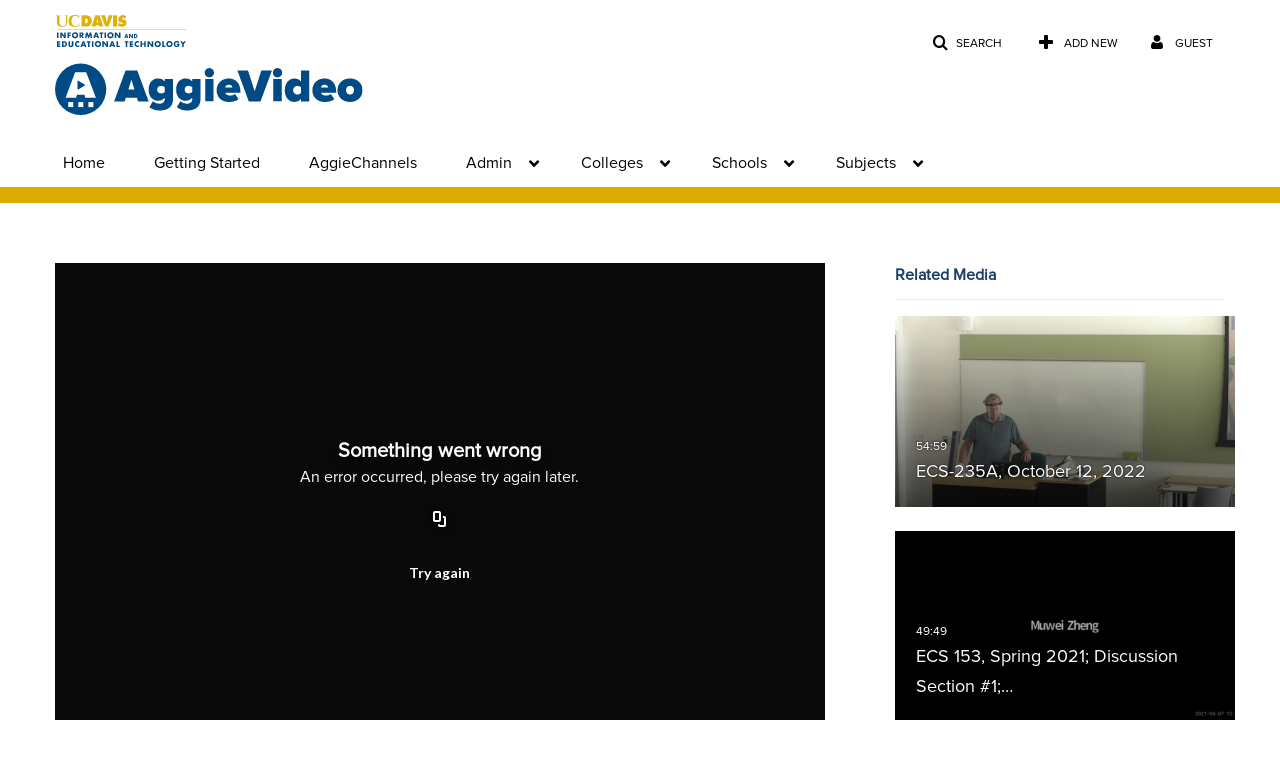

--- FILE ---
content_type: text/html; charset=UTF-8
request_url: https://video.ucdavis.edu/entry/sidebar/related/1_zaft9ar2?format=ajax&_=1769288396865
body_size: 7077
content:
{"content":[{"target":"#target","action":"replace","content":"    <div class=\"navbar no-space\">\n        <table class=\"table table-hover table-bordered thumbnails table-condensed related-697532d32d3d5\">\n            <tbody>\n            <tr class=\"hidden-phone relatedMedia\">\n    <td>\n        <div class=\"thumbnail\">\n            \n\n<div class=\"photo-group thumb_wrapper\" tabindex=\"-1\" \ttitle=\"ECS-235A, October 12, 2022\">\n            <a class=\"item_link\" href=\"\/media\/ECS-235A%2C+October+12%2C+2022\/1_omymiv0l\" >\n            <img src=\"https:\/\/cdnsecakmi.kaltura.com\/p\/1770401\/sp\/177040100\/thumbnail\/entry_id\/1_omymiv0l\/version\/100001\/width\/478\/height\/269\/width\/478\/height\/269\/type\/3\/quality\/100\"  alt=\"Thumbnail for ECS-235A, October 12, 2022\" width=\"478\" height=\"269\" class=\"thumb_img\" onerror=\"handleImageLoadError(this)\" \/>\n        <div class=\"overlay-wrapper\"><\/div>\n\n                <div class='thumb_icon label-inverse wrap-icon-film' aria-label='Video'><p class=\"thumb_icon_content\"><i class='icon-film icon-white' aria-hidden='true'><\/i><\/p><\/div>\n        <div class=\"thumb_labels_wrapper\">\n            <span class=\"screenreader-only\">ECS-235A, October 12, 2022<\/span>            <div class=\"thumb_time label-inverse wrap-icon-film\">\n                <p class=\"thumb_time_content\">\n                47&nbsp;&nbsp;<i class=\"v2ui-View-icon\"><\/i>&nbsp;|&nbsp;<span class=\"duration\" aria-hidden=\"true\">54:59<\/span><span class=\"screenreader-only\">duration 54 minutes 59 seconds<\/span>                <\/p>\n            <\/div>\n\n                            <div class=\"thumb_name label-inverse\">\n                <p class=\"thumb_name_content\">ECS-235A, October 12, 2022<\/p>\n                <\/div>\n                    <\/div>\n            <\/a><!-- item_link -->\n    \n            <div class=\"thumb_name\">\n            <p class=\"thumb_name_content_link\">\n                                    <a class=\"item_link\" href=\"\/media\/ECS-235A%2C+October+12%2C+2022\/1_omymiv0l\" >ECS-235A, October 12, 2022<\/a>\n                            <\/p>\n        <\/div>\n    <\/div>\n            <div>\n                <p class=\"muted thumb_user_content\">\n                    From                    <span class=\"userLink\"><a href=\"\/createdby\/eyJpdiI6IlVCelpkcXVrT3dOdkUwc2swVmFNQ0E9PSIsInZhbHVlIjoiMVNYTXFcL2k3UmJMT2M0Rnp1UHZaRnc9PSIsIm1hYyI6ImQwOTIzZTEzNzQxODhjOTBhZjI1YTZkZWM1MTBlZjM5YWViY2M1ZTQwOGI5NjNiNWQ1MzdiNTJhZDdhZmRhMmEifQ__\" aria-label=\"Search media by Matthew Bishop \"><span class=\"\">Matthew Bishop<\/span><\/a><\/span>                    <span class='thumbTimeAdded'>\n                        <span id=\"js-entry-date_1_omymiv0l\"><\/span>\n                        <script type=\"text\/javascript\"  nonce=\"5901921748711958865\">\n                            (function() {\n                                $(document).ready(function() {\n                                    kmsReact.ReactDOM.render(kmsReact.React.createElement(kmsReact.DateRenderer, {\n                                        date: 1665609294,\n                                        context: {\"application\":{\"isLoggedIn\":false,\"userRole\":\"anonymousRole\",\"isKAF\":false,\"profileName\":\"MediaSpace\",\"enableLoadButton\":false,\"partnerId\":\"1770401\",\"serviceUrl\":\"https:\\\/\\\/www.kaltura.com\",\"cdnUrl\":\"https:\\\/\\\/cdnapisec.kaltura.com\",\"loadThumbnailWithKs\":false,\"dateType\":2,\"shortDateFormat\":\"DD\\\/MM\\\/YYYY\",\"eSearchInfoText\":\"To search for an exact match, please use Quotation Marks. Example: \\u201ccomputer\\u201d\",\"enableEntryTitles\":true,\"timeDisplay\":\"am-pm\",\"currentLocaleCode\":\"en\",\"weekStartDay\":\"1\",\"dateFormats\":{\"longDate\":\"dddd, MMMM DD, YYYY\",\"shortDate\":\"MMMM DD, YYYY\",\"longDateNoYear\":\"dddd, MMMM DD\"},\"playlistThumbLink\":\"playlist-page\",\"unisphereWorkspaceUrl\":\"https:\\\/\\\/unisphere.nvp1.ovp.kaltura.com\\\/v1\",\"shouldCheckAsyncJobsStatus\":false,\"enableUnlisted\":true,\"cspNonce\":\"5901921748711958865\",\"stickyNavbar\":false,\"userDataDisplay\":[\"name\",\"email\"],\"useUserTimezone\":false,\"timeZone\":\"America\\\/Los_Angeles\"},\"search\":{\"eSearch\":{\"switchSortingToRelevance\":true}},\"calendar\":{\"getAppointmentUrl\":\"\\\/default\\\/calendar\\\/get-calendar-appointment\",\"showEmailOption\":false},\"eventPlatform\":{\"eventListItem\":{\"showThumbnail\":true,\"showPresenters\":true,\"showPresenterModal\":false,\"joinBuffer\":15}},\"categories\":{\"rootGalleryCategoryId\":\"21604231\"},\"toastMessages\":{\"info\":[],\"success\":[],\"warning\":[],\"error\":[]},\"analytics\":{\"serviceUrl\":\"analytics.kaltura.com\",\"appType\":1,\"appName\":\"MediaSpace\",\"moduleName\":\"default\",\"analyticsContext\":\"\"},\"inAppMessaging\":{\"ks\":\"[base64]\"},\"channelPlaylists\":{\"playlistDisplay\":\"player\"},\"watchlist\":{\"localStorageExpiry\":5},\"theming\":[]},\n                                        useSpan: true\n                                    } ), document.getElementById('js-entry-date_' + '1_omymiv0l'));\n                                });\n                            })();\n                        <\/script>\n                    <\/span>\n                <\/p>\n            <\/div>\n        <\/div>\n    <\/td>\n<\/tr>\n<tr class=\"hidden-phone relatedMedia\">\n    <td>\n        <div class=\"thumbnail\">\n            \n\n<div class=\"photo-group thumb_wrapper\" tabindex=\"-1\" \ttitle=\"ECS 153, Spring 2021; Discussion Section #1; April 7, 2021\">\n            <a class=\"item_link\" href=\"\/media\/ECS+153%2C+Spring+2021%3B+Discussion+Section+1%3B+April+7%2C+2021\/1_b8mn3w93\" >\n            <img src=\"https:\/\/cdnsecakmi.kaltura.com\/p\/1770401\/sp\/177040100\/thumbnail\/entry_id\/1_b8mn3w93\/version\/100001\/width\/478\/height\/269\/width\/478\/height\/269\/type\/3\/quality\/100\"  alt=\"Thumbnail for ECS 153, Spring 2021; Discussion Section #1; April 7, 2021\" width=\"478\" height=\"269\" class=\"thumb_img\" onerror=\"handleImageLoadError(this)\" \/>\n        <div class=\"overlay-wrapper\"><\/div>\n\n                <div class='thumb_icon label-inverse wrap-icon-film' aria-label='Video'><p class=\"thumb_icon_content\"><i class='icon-film icon-white' aria-hidden='true'><\/i><\/p><\/div>\n        <div class=\"thumb_labels_wrapper\">\n            <span class=\"screenreader-only\">ECS 153, Spring 2021; Discussion Section #1;&hellip;<\/span>            <div class=\"thumb_time label-inverse wrap-icon-film\">\n                <p class=\"thumb_time_content\">\n                12&nbsp;&nbsp;<i class=\"v2ui-View-icon\"><\/i>&nbsp;|&nbsp;<span class=\"duration\" aria-hidden=\"true\">49:49<\/span><span class=\"screenreader-only\">duration 49 minutes 49 seconds<\/span>                <\/p>\n            <\/div>\n\n                            <div class=\"thumb_name label-inverse\">\n                <p class=\"thumb_name_content\">ECS 153, Spring 2021; Discussion Section #1;&hellip;<\/p>\n                <\/div>\n                    <\/div>\n            <\/a><!-- item_link -->\n    \n            <div class=\"thumb_name\">\n            <p class=\"thumb_name_content_link\">\n                                    <a class=\"item_link\" href=\"\/media\/ECS+153%2C+Spring+2021%3B+Discussion+Section+1%3B+April+7%2C+2021\/1_b8mn3w93\" >ECS 153, Spring 2021; Discussion Section #1; April 7, 2021<\/a>\n                            <\/p>\n        <\/div>\n    <\/div>\n            <div>\n                <p class=\"muted thumb_user_content\">\n                    From                    <span class=\"userLink\"><a href=\"\/createdby\/eyJpdiI6IlVCelpkcXVrT3dOdkUwc2swVmFNQ0E9PSIsInZhbHVlIjoiMVNYTXFcL2k3UmJMT2M0Rnp1UHZaRnc9PSIsIm1hYyI6ImQwOTIzZTEzNzQxODhjOTBhZjI1YTZkZWM1MTBlZjM5YWViY2M1ZTQwOGI5NjNiNWQ1MzdiNTJhZDdhZmRhMmEifQ__\" aria-label=\"Search media by Matthew Bishop \"><span class=\"\">Matthew Bishop<\/span><\/a><\/span>                    <span class='thumbTimeAdded'>\n                        <span id=\"js-entry-date_1_b8mn3w93\"><\/span>\n                        <script type=\"text\/javascript\"  nonce=\"5901921748711958865\">\n                            (function() {\n                                $(document).ready(function() {\n                                    kmsReact.ReactDOM.render(kmsReact.React.createElement(kmsReact.DateRenderer, {\n                                        date: 1617928854,\n                                        context: {\"application\":{\"isLoggedIn\":false,\"userRole\":\"anonymousRole\",\"isKAF\":false,\"profileName\":\"MediaSpace\",\"enableLoadButton\":false,\"partnerId\":\"1770401\",\"serviceUrl\":\"https:\\\/\\\/www.kaltura.com\",\"cdnUrl\":\"https:\\\/\\\/cdnapisec.kaltura.com\",\"loadThumbnailWithKs\":false,\"dateType\":2,\"shortDateFormat\":\"DD\\\/MM\\\/YYYY\",\"eSearchInfoText\":\"To search for an exact match, please use Quotation Marks. Example: \\u201ccomputer\\u201d\",\"enableEntryTitles\":true,\"timeDisplay\":\"am-pm\",\"currentLocaleCode\":\"en\",\"weekStartDay\":\"1\",\"dateFormats\":{\"longDate\":\"dddd, MMMM DD, YYYY\",\"shortDate\":\"MMMM DD, YYYY\",\"longDateNoYear\":\"dddd, MMMM DD\"},\"playlistThumbLink\":\"playlist-page\",\"unisphereWorkspaceUrl\":\"https:\\\/\\\/unisphere.nvp1.ovp.kaltura.com\\\/v1\",\"shouldCheckAsyncJobsStatus\":false,\"enableUnlisted\":true,\"cspNonce\":\"5901921748711958865\",\"stickyNavbar\":false,\"userDataDisplay\":[\"name\",\"email\"],\"useUserTimezone\":false,\"timeZone\":\"America\\\/Los_Angeles\"},\"search\":{\"eSearch\":{\"switchSortingToRelevance\":true}},\"calendar\":{\"getAppointmentUrl\":\"\\\/default\\\/calendar\\\/get-calendar-appointment\",\"showEmailOption\":false},\"eventPlatform\":{\"eventListItem\":{\"showThumbnail\":true,\"showPresenters\":true,\"showPresenterModal\":false,\"joinBuffer\":15}},\"categories\":{\"rootGalleryCategoryId\":\"21604231\"},\"toastMessages\":{\"info\":[],\"success\":[],\"warning\":[],\"error\":[]},\"analytics\":{\"serviceUrl\":\"analytics.kaltura.com\",\"appType\":1,\"appName\":\"MediaSpace\",\"moduleName\":\"default\",\"analyticsContext\":\"\"},\"inAppMessaging\":{\"ks\":\"[base64]\"},\"channelPlaylists\":{\"playlistDisplay\":\"player\"},\"watchlist\":{\"localStorageExpiry\":5},\"theming\":[]},\n                                        useSpan: true\n                                    } ), document.getElementById('js-entry-date_' + '1_b8mn3w93'));\n                                });\n                            })();\n                        <\/script>\n                    <\/span>\n                <\/p>\n            <\/div>\n        <\/div>\n    <\/td>\n<\/tr>\n<tr class=\"hidden-phone relatedMedia\">\n    <td>\n        <div class=\"thumbnail\">\n            \n\n<div class=\"photo-group thumb_wrapper\" tabindex=\"-1\" \ttitle=\"ECS 153, Spring 2021; Lecture #22; May 17, 2021\">\n            <a class=\"item_link\" href=\"\/media\/ECS+153%2C+Spring+2021%3B+Lecture+22%3B+May+17%2C+2021\/1_51e2uuxj\" >\n            <img src=\"https:\/\/cdnsecakmi.kaltura.com\/p\/1770401\/sp\/177040100\/thumbnail\/entry_id\/1_51e2uuxj\/version\/100001\/width\/478\/height\/269\/width\/478\/height\/269\/type\/3\/quality\/100\"  alt=\"Thumbnail for ECS 153, Spring 2021; Lecture #22; May 17, 2021\" width=\"478\" height=\"269\" class=\"thumb_img\" onerror=\"handleImageLoadError(this)\" \/>\n        <div class=\"overlay-wrapper\"><\/div>\n\n                <div class='thumb_icon label-inverse wrap-icon-film' aria-label='Video'><p class=\"thumb_icon_content\"><i class='icon-film icon-white' aria-hidden='true'><\/i><\/p><\/div>\n        <div class=\"thumb_labels_wrapper\">\n            <span class=\"screenreader-only\">ECS 153, Spring 2021; Lecture #22; May 17, 2021<\/span>            <div class=\"thumb_time label-inverse wrap-icon-film\">\n                <p class=\"thumb_time_content\">\n                60&nbsp;&nbsp;<i class=\"v2ui-View-icon\"><\/i>&nbsp;|&nbsp;<span class=\"duration\" aria-hidden=\"true\">57:06<\/span><span class=\"screenreader-only\">duration 57 minutes 6 seconds<\/span>                <\/p>\n            <\/div>\n\n                            <div class=\"thumb_name label-inverse\">\n                <p class=\"thumb_name_content\">ECS 153, Spring 2021; Lecture #22; May 17, 2021<\/p>\n                <\/div>\n                    <\/div>\n            <\/a><!-- item_link -->\n    \n            <div class=\"thumb_name\">\n            <p class=\"thumb_name_content_link\">\n                                    <a class=\"item_link\" href=\"\/media\/ECS+153%2C+Spring+2021%3B+Lecture+22%3B+May+17%2C+2021\/1_51e2uuxj\" >ECS 153, Spring 2021; Lecture #22; May 17, 2021<\/a>\n                            <\/p>\n        <\/div>\n    <\/div>\n            <div>\n                <p class=\"muted thumb_user_content\">\n                    From                    <span class=\"userLink\"><a href=\"\/createdby\/eyJpdiI6IlVCelpkcXVrT3dOdkUwc2swVmFNQ0E9PSIsInZhbHVlIjoiMVNYTXFcL2k3UmJMT2M0Rnp1UHZaRnc9PSIsIm1hYyI6ImQwOTIzZTEzNzQxODhjOTBhZjI1YTZkZWM1MTBlZjM5YWViY2M1ZTQwOGI5NjNiNWQ1MzdiNTJhZDdhZmRhMmEifQ__\" aria-label=\"Search media by Matthew Bishop \"><span class=\"\">Matthew Bishop<\/span><\/a><\/span>                    <span class='thumbTimeAdded'>\n                        <span id=\"js-entry-date_1_51e2uuxj\"><\/span>\n                        <script type=\"text\/javascript\"  nonce=\"5901921748711958865\">\n                            (function() {\n                                $(document).ready(function() {\n                                    kmsReact.ReactDOM.render(kmsReact.React.createElement(kmsReact.DateRenderer, {\n                                        date: 1621410238,\n                                        context: {\"application\":{\"isLoggedIn\":false,\"userRole\":\"anonymousRole\",\"isKAF\":false,\"profileName\":\"MediaSpace\",\"enableLoadButton\":false,\"partnerId\":\"1770401\",\"serviceUrl\":\"https:\\\/\\\/www.kaltura.com\",\"cdnUrl\":\"https:\\\/\\\/cdnapisec.kaltura.com\",\"loadThumbnailWithKs\":false,\"dateType\":2,\"shortDateFormat\":\"DD\\\/MM\\\/YYYY\",\"eSearchInfoText\":\"To search for an exact match, please use Quotation Marks. Example: \\u201ccomputer\\u201d\",\"enableEntryTitles\":true,\"timeDisplay\":\"am-pm\",\"currentLocaleCode\":\"en\",\"weekStartDay\":\"1\",\"dateFormats\":{\"longDate\":\"dddd, MMMM DD, YYYY\",\"shortDate\":\"MMMM DD, YYYY\",\"longDateNoYear\":\"dddd, MMMM DD\"},\"playlistThumbLink\":\"playlist-page\",\"unisphereWorkspaceUrl\":\"https:\\\/\\\/unisphere.nvp1.ovp.kaltura.com\\\/v1\",\"shouldCheckAsyncJobsStatus\":false,\"enableUnlisted\":true,\"cspNonce\":\"5901921748711958865\",\"stickyNavbar\":false,\"userDataDisplay\":[\"name\",\"email\"],\"useUserTimezone\":false,\"timeZone\":\"America\\\/Los_Angeles\"},\"search\":{\"eSearch\":{\"switchSortingToRelevance\":true}},\"calendar\":{\"getAppointmentUrl\":\"\\\/default\\\/calendar\\\/get-calendar-appointment\",\"showEmailOption\":false},\"eventPlatform\":{\"eventListItem\":{\"showThumbnail\":true,\"showPresenters\":true,\"showPresenterModal\":false,\"joinBuffer\":15}},\"categories\":{\"rootGalleryCategoryId\":\"21604231\"},\"toastMessages\":{\"info\":[],\"success\":[],\"warning\":[],\"error\":[]},\"analytics\":{\"serviceUrl\":\"analytics.kaltura.com\",\"appType\":1,\"appName\":\"MediaSpace\",\"moduleName\":\"default\",\"analyticsContext\":\"\"},\"inAppMessaging\":{\"ks\":\"[base64]\"},\"channelPlaylists\":{\"playlistDisplay\":\"player\"},\"watchlist\":{\"localStorageExpiry\":5},\"theming\":[]},\n                                        useSpan: true\n                                    } ), document.getElementById('js-entry-date_' + '1_51e2uuxj'));\n                                });\n                            })();\n                        <\/script>\n                    <\/span>\n                <\/p>\n            <\/div>\n        <\/div>\n    <\/td>\n<\/tr>\n<tr class=\"hidden-phone relatedMedia\">\n    <td>\n        <div class=\"thumbnail\">\n            \n\n<div class=\"photo-group thumb_wrapper\" tabindex=\"-1\" \ttitle=\"ECS 153, Spring 2021; Lecture #2; March 31, 2021\">\n            <a class=\"item_link\" href=\"\/media\/ECS+153%2C+Spring+2021%3B+Lecture+2%3B+March+31%2C+2021\/1_nb565ybx\" >\n            <img src=\"https:\/\/cdnsecakmi.kaltura.com\/p\/1770401\/sp\/177040100\/thumbnail\/entry_id\/1_nb565ybx\/version\/100001\/width\/478\/height\/269\/width\/478\/height\/269\/type\/3\/quality\/100\"  alt=\"Thumbnail for ECS 153, Spring 2021; Lecture #2; March 31, 2021\" width=\"478\" height=\"269\" class=\"thumb_img\" onerror=\"handleImageLoadError(this)\" \/>\n        <div class=\"overlay-wrapper\"><\/div>\n\n                <div class='thumb_icon label-inverse wrap-icon-film' aria-label='Video'><p class=\"thumb_icon_content\"><i class='icon-film icon-white' aria-hidden='true'><\/i><\/p><\/div>\n        <div class=\"thumb_labels_wrapper\">\n            <span class=\"screenreader-only\">ECS 153, Spring 2021; Lecture #2; March 31, 2021<\/span>            <div class=\"thumb_time label-inverse wrap-icon-film\">\n                <p class=\"thumb_time_content\">\n                108&nbsp;&nbsp;<i class=\"v2ui-View-icon\"><\/i>&nbsp;|&nbsp;<span class=\"duration\" aria-hidden=\"true\">01:00:54<\/span><span class=\"screenreader-only\">duration 1 hour 0 minutes<\/span>                <\/p>\n            <\/div>\n\n                            <div class=\"thumb_name label-inverse\">\n                <p class=\"thumb_name_content\">ECS 153, Spring 2021; Lecture #2; March 31, 2021<\/p>\n                <\/div>\n                    <\/div>\n            <\/a><!-- item_link -->\n    \n            <div class=\"thumb_name\">\n            <p class=\"thumb_name_content_link\">\n                                    <a class=\"item_link\" href=\"\/media\/ECS+153%2C+Spring+2021%3B+Lecture+2%3B+March+31%2C+2021\/1_nb565ybx\" >ECS 153, Spring 2021; Lecture #2; March 31, 2021<\/a>\n                            <\/p>\n        <\/div>\n    <\/div>\n            <div>\n                <p class=\"muted thumb_user_content\">\n                    From                    <span class=\"userLink\"><a href=\"\/createdby\/eyJpdiI6IlVCelpkcXVrT3dOdkUwc2swVmFNQ0E9PSIsInZhbHVlIjoiMVNYTXFcL2k3UmJMT2M0Rnp1UHZaRnc9PSIsIm1hYyI6ImQwOTIzZTEzNzQxODhjOTBhZjI1YTZkZWM1MTBlZjM5YWViY2M1ZTQwOGI5NjNiNWQ1MzdiNTJhZDdhZmRhMmEifQ__\" aria-label=\"Search media by Matthew Bishop \"><span class=\"\">Matthew Bishop<\/span><\/a><\/span>                    <span class='thumbTimeAdded'>\n                        <span id=\"js-entry-date_1_nb565ybx\"><\/span>\n                        <script type=\"text\/javascript\"  nonce=\"5901921748711958865\">\n                            (function() {\n                                $(document).ready(function() {\n                                    kmsReact.ReactDOM.render(kmsReact.React.createElement(kmsReact.DateRenderer, {\n                                        date: 1617257132,\n                                        context: {\"application\":{\"isLoggedIn\":false,\"userRole\":\"anonymousRole\",\"isKAF\":false,\"profileName\":\"MediaSpace\",\"enableLoadButton\":false,\"partnerId\":\"1770401\",\"serviceUrl\":\"https:\\\/\\\/www.kaltura.com\",\"cdnUrl\":\"https:\\\/\\\/cdnapisec.kaltura.com\",\"loadThumbnailWithKs\":false,\"dateType\":2,\"shortDateFormat\":\"DD\\\/MM\\\/YYYY\",\"eSearchInfoText\":\"To search for an exact match, please use Quotation Marks. Example: \\u201ccomputer\\u201d\",\"enableEntryTitles\":true,\"timeDisplay\":\"am-pm\",\"currentLocaleCode\":\"en\",\"weekStartDay\":\"1\",\"dateFormats\":{\"longDate\":\"dddd, MMMM DD, YYYY\",\"shortDate\":\"MMMM DD, YYYY\",\"longDateNoYear\":\"dddd, MMMM DD\"},\"playlistThumbLink\":\"playlist-page\",\"unisphereWorkspaceUrl\":\"https:\\\/\\\/unisphere.nvp1.ovp.kaltura.com\\\/v1\",\"shouldCheckAsyncJobsStatus\":false,\"enableUnlisted\":true,\"cspNonce\":\"5901921748711958865\",\"stickyNavbar\":false,\"userDataDisplay\":[\"name\",\"email\"],\"useUserTimezone\":false,\"timeZone\":\"America\\\/Los_Angeles\"},\"search\":{\"eSearch\":{\"switchSortingToRelevance\":true}},\"calendar\":{\"getAppointmentUrl\":\"\\\/default\\\/calendar\\\/get-calendar-appointment\",\"showEmailOption\":false},\"eventPlatform\":{\"eventListItem\":{\"showThumbnail\":true,\"showPresenters\":true,\"showPresenterModal\":false,\"joinBuffer\":15}},\"categories\":{\"rootGalleryCategoryId\":\"21604231\"},\"toastMessages\":{\"info\":[],\"success\":[],\"warning\":[],\"error\":[]},\"analytics\":{\"serviceUrl\":\"analytics.kaltura.com\",\"appType\":1,\"appName\":\"MediaSpace\",\"moduleName\":\"default\",\"analyticsContext\":\"\"},\"inAppMessaging\":{\"ks\":\"[base64]\"},\"channelPlaylists\":{\"playlistDisplay\":\"player\"},\"watchlist\":{\"localStorageExpiry\":5},\"theming\":[]},\n                                        useSpan: true\n                                    } ), document.getElementById('js-entry-date_' + '1_nb565ybx'));\n                                });\n                            })();\n                        <\/script>\n                    <\/span>\n                <\/p>\n            <\/div>\n        <\/div>\n    <\/td>\n<\/tr>\n<tr class=\"hidden-phone relatedMedia\">\n    <td>\n        <div class=\"thumbnail\">\n            \n\n<div class=\"photo-group thumb_wrapper\" tabindex=\"-1\" \ttitle=\"ECS 153, Spring 2021; Lecture #23; May 19, 2021\">\n            <a class=\"item_link\" href=\"\/media\/ECS+153%2C+Spring+2021%3B+Lecture+23%3B+May+19%2C+2021\/1_6ej1wio3\" >\n            <img src=\"https:\/\/cdnsecakmi.kaltura.com\/p\/1770401\/sp\/177040100\/thumbnail\/entry_id\/1_6ej1wio3\/version\/100001\/width\/478\/height\/269\/width\/478\/height\/269\/type\/3\/quality\/100\"  alt=\"Thumbnail for ECS 153, Spring 2021; Lecture #23; May 19, 2021\" width=\"478\" height=\"269\" class=\"thumb_img\" onerror=\"handleImageLoadError(this)\" \/>\n        <div class=\"overlay-wrapper\"><\/div>\n\n                <div class='thumb_icon label-inverse wrap-icon-film' aria-label='Video'><p class=\"thumb_icon_content\"><i class='icon-film icon-white' aria-hidden='true'><\/i><\/p><\/div>\n        <div class=\"thumb_labels_wrapper\">\n            <span class=\"screenreader-only\">ECS 153, Spring 2021; Lecture #23; May 19, 2021<\/span>            <div class=\"thumb_time label-inverse wrap-icon-film\">\n                <p class=\"thumb_time_content\">\n                57&nbsp;&nbsp;<i class=\"v2ui-View-icon\"><\/i>&nbsp;|&nbsp;<span class=\"duration\" aria-hidden=\"true\">55:59<\/span><span class=\"screenreader-only\">duration 55 minutes 59 seconds<\/span>                <\/p>\n            <\/div>\n\n                            <div class=\"thumb_name label-inverse\">\n                <p class=\"thumb_name_content\">ECS 153, Spring 2021; Lecture #23; May 19, 2021<\/p>\n                <\/div>\n                    <\/div>\n            <\/a><!-- item_link -->\n    \n            <div class=\"thumb_name\">\n            <p class=\"thumb_name_content_link\">\n                                    <a class=\"item_link\" href=\"\/media\/ECS+153%2C+Spring+2021%3B+Lecture+23%3B+May+19%2C+2021\/1_6ej1wio3\" >ECS 153, Spring 2021; Lecture #23; May 19, 2021<\/a>\n                            <\/p>\n        <\/div>\n    <\/div>\n            <div>\n                <p class=\"muted thumb_user_content\">\n                    From                    <span class=\"userLink\"><a href=\"\/createdby\/eyJpdiI6IlVCelpkcXVrT3dOdkUwc2swVmFNQ0E9PSIsInZhbHVlIjoiMVNYTXFcL2k3UmJMT2M0Rnp1UHZaRnc9PSIsIm1hYyI6ImQwOTIzZTEzNzQxODhjOTBhZjI1YTZkZWM1MTBlZjM5YWViY2M1ZTQwOGI5NjNiNWQ1MzdiNTJhZDdhZmRhMmEifQ__\" aria-label=\"Search media by Matthew Bishop \"><span class=\"\">Matthew Bishop<\/span><\/a><\/span>                    <span class='thumbTimeAdded'>\n                        <span id=\"js-entry-date_1_6ej1wio3\"><\/span>\n                        <script type=\"text\/javascript\"  nonce=\"5901921748711958865\">\n                            (function() {\n                                $(document).ready(function() {\n                                    kmsReact.ReactDOM.render(kmsReact.React.createElement(kmsReact.DateRenderer, {\n                                        date: 1621526946,\n                                        context: {\"application\":{\"isLoggedIn\":false,\"userRole\":\"anonymousRole\",\"isKAF\":false,\"profileName\":\"MediaSpace\",\"enableLoadButton\":false,\"partnerId\":\"1770401\",\"serviceUrl\":\"https:\\\/\\\/www.kaltura.com\",\"cdnUrl\":\"https:\\\/\\\/cdnapisec.kaltura.com\",\"loadThumbnailWithKs\":false,\"dateType\":2,\"shortDateFormat\":\"DD\\\/MM\\\/YYYY\",\"eSearchInfoText\":\"To search for an exact match, please use Quotation Marks. Example: \\u201ccomputer\\u201d\",\"enableEntryTitles\":true,\"timeDisplay\":\"am-pm\",\"currentLocaleCode\":\"en\",\"weekStartDay\":\"1\",\"dateFormats\":{\"longDate\":\"dddd, MMMM DD, YYYY\",\"shortDate\":\"MMMM DD, YYYY\",\"longDateNoYear\":\"dddd, MMMM DD\"},\"playlistThumbLink\":\"playlist-page\",\"unisphereWorkspaceUrl\":\"https:\\\/\\\/unisphere.nvp1.ovp.kaltura.com\\\/v1\",\"shouldCheckAsyncJobsStatus\":false,\"enableUnlisted\":true,\"cspNonce\":\"5901921748711958865\",\"stickyNavbar\":false,\"userDataDisplay\":[\"name\",\"email\"],\"useUserTimezone\":false,\"timeZone\":\"America\\\/Los_Angeles\"},\"search\":{\"eSearch\":{\"switchSortingToRelevance\":true}},\"calendar\":{\"getAppointmentUrl\":\"\\\/default\\\/calendar\\\/get-calendar-appointment\",\"showEmailOption\":false},\"eventPlatform\":{\"eventListItem\":{\"showThumbnail\":true,\"showPresenters\":true,\"showPresenterModal\":false,\"joinBuffer\":15}},\"categories\":{\"rootGalleryCategoryId\":\"21604231\"},\"toastMessages\":{\"info\":[],\"success\":[],\"warning\":[],\"error\":[]},\"analytics\":{\"serviceUrl\":\"analytics.kaltura.com\",\"appType\":1,\"appName\":\"MediaSpace\",\"moduleName\":\"default\",\"analyticsContext\":\"\"},\"inAppMessaging\":{\"ks\":\"[base64]\"},\"channelPlaylists\":{\"playlistDisplay\":\"player\"},\"watchlist\":{\"localStorageExpiry\":5},\"theming\":[]},\n                                        useSpan: true\n                                    } ), document.getElementById('js-entry-date_' + '1_6ej1wio3'));\n                                });\n                            })();\n                        <\/script>\n                    <\/span>\n                <\/p>\n            <\/div>\n        <\/div>\n    <\/td>\n<\/tr>\n<tr class=\"hidden-phone relatedMedia\">\n    <td>\n        <div class=\"thumbnail\">\n            \n\n<div class=\"photo-group thumb_wrapper\" tabindex=\"-1\" \ttitle=\"ECS 153, Spring 2021; Lecture #21; May 14, 2021\">\n            <a class=\"item_link\" href=\"\/media\/ECS+153%2C+Spring+2021%3B+Lecture+21%3B+May+14%2C+2021\/1_2lrc0qgv\" >\n            <img src=\"https:\/\/cdnsecakmi.kaltura.com\/p\/1770401\/sp\/177040100\/thumbnail\/entry_id\/1_2lrc0qgv\/version\/100001\/width\/478\/height\/269\/width\/478\/height\/269\/type\/3\/quality\/100\"  alt=\"Thumbnail for ECS 153, Spring 2021; Lecture #21; May 14, 2021\" width=\"478\" height=\"269\" class=\"thumb_img\" onerror=\"handleImageLoadError(this)\" \/>\n        <div class=\"overlay-wrapper\"><\/div>\n\n                <div class='thumb_icon label-inverse wrap-icon-film' aria-label='Video'><p class=\"thumb_icon_content\"><i class='icon-film icon-white' aria-hidden='true'><\/i><\/p><\/div>\n        <div class=\"thumb_labels_wrapper\">\n            <span class=\"screenreader-only\">ECS 153, Spring 2021; Lecture #21; May 14, 2021<\/span>            <div class=\"thumb_time label-inverse wrap-icon-film\">\n                <p class=\"thumb_time_content\">\n                36&nbsp;&nbsp;<i class=\"v2ui-View-icon\"><\/i>&nbsp;|&nbsp;<span class=\"duration\" aria-hidden=\"true\">56:19<\/span><span class=\"screenreader-only\">duration 56 minutes 19 seconds<\/span>                <\/p>\n            <\/div>\n\n                            <div class=\"thumb_name label-inverse\">\n                <p class=\"thumb_name_content\">ECS 153, Spring 2021; Lecture #21; May 14, 2021<\/p>\n                <\/div>\n                    <\/div>\n            <\/a><!-- item_link -->\n    \n            <div class=\"thumb_name\">\n            <p class=\"thumb_name_content_link\">\n                                    <a class=\"item_link\" href=\"\/media\/ECS+153%2C+Spring+2021%3B+Lecture+21%3B+May+14%2C+2021\/1_2lrc0qgv\" >ECS 153, Spring 2021; Lecture #21; May 14, 2021<\/a>\n                            <\/p>\n        <\/div>\n    <\/div>\n            <div>\n                <p class=\"muted thumb_user_content\">\n                    From                    <span class=\"userLink\"><a href=\"\/createdby\/eyJpdiI6IlVCelpkcXVrT3dOdkUwc2swVmFNQ0E9PSIsInZhbHVlIjoiMVNYTXFcL2k3UmJMT2M0Rnp1UHZaRnc9PSIsIm1hYyI6ImQwOTIzZTEzNzQxODhjOTBhZjI1YTZkZWM1MTBlZjM5YWViY2M1ZTQwOGI5NjNiNWQ1MzdiNTJhZDdhZmRhMmEifQ__\" aria-label=\"Search media by Matthew Bishop \"><span class=\"\">Matthew Bishop<\/span><\/a><\/span>                    <span class='thumbTimeAdded'>\n                        <span id=\"js-entry-date_1_2lrc0qgv\"><\/span>\n                        <script type=\"text\/javascript\"  nonce=\"5901921748711958865\">\n                            (function() {\n                                $(document).ready(function() {\n                                    kmsReact.ReactDOM.render(kmsReact.React.createElement(kmsReact.DateRenderer, {\n                                        date: 1621142128,\n                                        context: {\"application\":{\"isLoggedIn\":false,\"userRole\":\"anonymousRole\",\"isKAF\":false,\"profileName\":\"MediaSpace\",\"enableLoadButton\":false,\"partnerId\":\"1770401\",\"serviceUrl\":\"https:\\\/\\\/www.kaltura.com\",\"cdnUrl\":\"https:\\\/\\\/cdnapisec.kaltura.com\",\"loadThumbnailWithKs\":false,\"dateType\":2,\"shortDateFormat\":\"DD\\\/MM\\\/YYYY\",\"eSearchInfoText\":\"To search for an exact match, please use Quotation Marks. Example: \\u201ccomputer\\u201d\",\"enableEntryTitles\":true,\"timeDisplay\":\"am-pm\",\"currentLocaleCode\":\"en\",\"weekStartDay\":\"1\",\"dateFormats\":{\"longDate\":\"dddd, MMMM DD, YYYY\",\"shortDate\":\"MMMM DD, YYYY\",\"longDateNoYear\":\"dddd, MMMM DD\"},\"playlistThumbLink\":\"playlist-page\",\"unisphereWorkspaceUrl\":\"https:\\\/\\\/unisphere.nvp1.ovp.kaltura.com\\\/v1\",\"shouldCheckAsyncJobsStatus\":false,\"enableUnlisted\":true,\"cspNonce\":\"5901921748711958865\",\"stickyNavbar\":false,\"userDataDisplay\":[\"name\",\"email\"],\"useUserTimezone\":false,\"timeZone\":\"America\\\/Los_Angeles\"},\"search\":{\"eSearch\":{\"switchSortingToRelevance\":true}},\"calendar\":{\"getAppointmentUrl\":\"\\\/default\\\/calendar\\\/get-calendar-appointment\",\"showEmailOption\":false},\"eventPlatform\":{\"eventListItem\":{\"showThumbnail\":true,\"showPresenters\":true,\"showPresenterModal\":false,\"joinBuffer\":15}},\"categories\":{\"rootGalleryCategoryId\":\"21604231\"},\"toastMessages\":{\"info\":[],\"success\":[],\"warning\":[],\"error\":[]},\"analytics\":{\"serviceUrl\":\"analytics.kaltura.com\",\"appType\":1,\"appName\":\"MediaSpace\",\"moduleName\":\"default\",\"analyticsContext\":\"\"},\"inAppMessaging\":{\"ks\":\"[base64]\"},\"channelPlaylists\":{\"playlistDisplay\":\"player\"},\"watchlist\":{\"localStorageExpiry\":5},\"theming\":[]},\n                                        useSpan: true\n                                    } ), document.getElementById('js-entry-date_' + '1_2lrc0qgv'));\n                                });\n                            })();\n                        <\/script>\n                    <\/span>\n                <\/p>\n            <\/div>\n        <\/div>\n    <\/td>\n<\/tr>\n<tr class=\"hidden-phone relatedMedia\">\n    <td>\n        <div class=\"thumbnail\">\n            \n\n<div class=\"photo-group thumb_wrapper\" tabindex=\"-1\" \ttitle=\"ECS-235A, October 14, 2022\">\n            <a class=\"item_link\" href=\"\/media\/ECS-235A%2C+October+14%2C+2022\/1_7cym48r2\" >\n            <img src=\"https:\/\/cdnsecakmi.kaltura.com\/p\/1770401\/sp\/177040100\/thumbnail\/entry_id\/1_7cym48r2\/version\/100001\/width\/478\/height\/269\/width\/478\/height\/269\/type\/3\/quality\/100\"  alt=\"Thumbnail for ECS-235A, October 14, 2022\" width=\"478\" height=\"269\" class=\"thumb_img\" onerror=\"handleImageLoadError(this)\" \/>\n        <div class=\"overlay-wrapper\"><\/div>\n\n                <div class='thumb_icon label-inverse wrap-icon-film' aria-label='Video'><p class=\"thumb_icon_content\"><i class='icon-film icon-white' aria-hidden='true'><\/i><\/p><\/div>\n        <div class=\"thumb_labels_wrapper\">\n            <span class=\"screenreader-only\">ECS-235A, October 14, 2022<\/span>            <div class=\"thumb_time label-inverse wrap-icon-film\">\n                <p class=\"thumb_time_content\">\n                35&nbsp;&nbsp;<i class=\"v2ui-View-icon\"><\/i>&nbsp;|&nbsp;<span class=\"duration\" aria-hidden=\"true\">55:00<\/span><span class=\"screenreader-only\">duration 55 minutes 0 seconds<\/span>                <\/p>\n            <\/div>\n\n                            <div class=\"thumb_name label-inverse\">\n                <p class=\"thumb_name_content\">ECS-235A, October 14, 2022<\/p>\n                <\/div>\n                    <\/div>\n            <\/a><!-- item_link -->\n    \n            <div class=\"thumb_name\">\n            <p class=\"thumb_name_content_link\">\n                                    <a class=\"item_link\" href=\"\/media\/ECS-235A%2C+October+14%2C+2022\/1_7cym48r2\" >ECS-235A, October 14, 2022<\/a>\n                            <\/p>\n        <\/div>\n    <\/div>\n            <div>\n                <p class=\"muted thumb_user_content\">\n                    From                    <span class=\"userLink\"><a href=\"\/createdby\/eyJpdiI6IlVCelpkcXVrT3dOdkUwc2swVmFNQ0E9PSIsInZhbHVlIjoiMVNYTXFcL2k3UmJMT2M0Rnp1UHZaRnc9PSIsIm1hYyI6ImQwOTIzZTEzNzQxODhjOTBhZjI1YTZkZWM1MTBlZjM5YWViY2M1ZTQwOGI5NjNiNWQ1MzdiNTJhZDdhZmRhMmEifQ__\" aria-label=\"Search media by Matthew Bishop \"><span class=\"\">Matthew Bishop<\/span><\/a><\/span>                    <span class='thumbTimeAdded'>\n                        <span id=\"js-entry-date_1_7cym48r2\"><\/span>\n                        <script type=\"text\/javascript\"  nonce=\"5901921748711958865\">\n                            (function() {\n                                $(document).ready(function() {\n                                    kmsReact.ReactDOM.render(kmsReact.React.createElement(kmsReact.DateRenderer, {\n                                        date: 1665781676,\n                                        context: {\"application\":{\"isLoggedIn\":false,\"userRole\":\"anonymousRole\",\"isKAF\":false,\"profileName\":\"MediaSpace\",\"enableLoadButton\":false,\"partnerId\":\"1770401\",\"serviceUrl\":\"https:\\\/\\\/www.kaltura.com\",\"cdnUrl\":\"https:\\\/\\\/cdnapisec.kaltura.com\",\"loadThumbnailWithKs\":false,\"dateType\":2,\"shortDateFormat\":\"DD\\\/MM\\\/YYYY\",\"eSearchInfoText\":\"To search for an exact match, please use Quotation Marks. Example: \\u201ccomputer\\u201d\",\"enableEntryTitles\":true,\"timeDisplay\":\"am-pm\",\"currentLocaleCode\":\"en\",\"weekStartDay\":\"1\",\"dateFormats\":{\"longDate\":\"dddd, MMMM DD, YYYY\",\"shortDate\":\"MMMM DD, YYYY\",\"longDateNoYear\":\"dddd, MMMM DD\"},\"playlistThumbLink\":\"playlist-page\",\"unisphereWorkspaceUrl\":\"https:\\\/\\\/unisphere.nvp1.ovp.kaltura.com\\\/v1\",\"shouldCheckAsyncJobsStatus\":false,\"enableUnlisted\":true,\"cspNonce\":\"5901921748711958865\",\"stickyNavbar\":false,\"userDataDisplay\":[\"name\",\"email\"],\"useUserTimezone\":false,\"timeZone\":\"America\\\/Los_Angeles\"},\"search\":{\"eSearch\":{\"switchSortingToRelevance\":true}},\"calendar\":{\"getAppointmentUrl\":\"\\\/default\\\/calendar\\\/get-calendar-appointment\",\"showEmailOption\":false},\"eventPlatform\":{\"eventListItem\":{\"showThumbnail\":true,\"showPresenters\":true,\"showPresenterModal\":false,\"joinBuffer\":15}},\"categories\":{\"rootGalleryCategoryId\":\"21604231\"},\"toastMessages\":{\"info\":[],\"success\":[],\"warning\":[],\"error\":[]},\"analytics\":{\"serviceUrl\":\"analytics.kaltura.com\",\"appType\":1,\"appName\":\"MediaSpace\",\"moduleName\":\"default\",\"analyticsContext\":\"\"},\"inAppMessaging\":{\"ks\":\"[base64]\"},\"channelPlaylists\":{\"playlistDisplay\":\"player\"},\"watchlist\":{\"localStorageExpiry\":5},\"theming\":[]},\n                                        useSpan: true\n                                    } ), document.getElementById('js-entry-date_' + '1_7cym48r2'));\n                                });\n                            })();\n                        <\/script>\n                    <\/span>\n                <\/p>\n            <\/div>\n        <\/div>\n    <\/td>\n<\/tr>\n<tr class=\"hidden-phone relatedMedia\">\n    <td>\n        <div class=\"thumbnail\">\n            \n\n<div class=\"photo-group thumb_wrapper\" tabindex=\"-1\" \ttitle=\"ECS 153, Spring 2021; Discussion Section #1; April 5, 2021\">\n            <a class=\"item_link\" href=\"\/media\/ECS+153%2C+Spring+2021%3B+Discussion+Section+1%3B+April+5%2C+2021\/1_x7yql1wm\" >\n            <img src=\"https:\/\/cdnsecakmi.kaltura.com\/p\/1770401\/sp\/177040100\/thumbnail\/entry_id\/1_x7yql1wm\/version\/100001\/width\/478\/height\/269\/width\/478\/height\/269\/type\/3\/quality\/100\"  alt=\"Thumbnail for ECS 153, Spring 2021; Discussion Section #1; April 5, 2021\" width=\"478\" height=\"269\" class=\"thumb_img\" onerror=\"handleImageLoadError(this)\" \/>\n        <div class=\"overlay-wrapper\"><\/div>\n\n                <div class='thumb_icon label-inverse wrap-icon-film' aria-label='Video'><p class=\"thumb_icon_content\"><i class='icon-film icon-white' aria-hidden='true'><\/i><\/p><\/div>\n        <div class=\"thumb_labels_wrapper\">\n            <span class=\"screenreader-only\">ECS 153, Spring 2021; Discussion Section #1;&hellip;<\/span>            <div class=\"thumb_time label-inverse wrap-icon-film\">\n                <p class=\"thumb_time_content\">\n                18&nbsp;&nbsp;<i class=\"v2ui-View-icon\"><\/i>&nbsp;|&nbsp;<span class=\"duration\" aria-hidden=\"true\">51:39<\/span><span class=\"screenreader-only\">duration 51 minutes 39 seconds<\/span>                <\/p>\n            <\/div>\n\n                            <div class=\"thumb_name label-inverse\">\n                <p class=\"thumb_name_content\">ECS 153, Spring 2021; Discussion Section #1;&hellip;<\/p>\n                <\/div>\n                    <\/div>\n            <\/a><!-- item_link -->\n    \n            <div class=\"thumb_name\">\n            <p class=\"thumb_name_content_link\">\n                                    <a class=\"item_link\" href=\"\/media\/ECS+153%2C+Spring+2021%3B+Discussion+Section+1%3B+April+5%2C+2021\/1_x7yql1wm\" >ECS 153, Spring 2021; Discussion Section #1; April 5, 2021<\/a>\n                            <\/p>\n        <\/div>\n    <\/div>\n            <div>\n                <p class=\"muted thumb_user_content\">\n                    From                    <span class=\"userLink\"><a href=\"\/createdby\/eyJpdiI6IlVCelpkcXVrT3dOdkUwc2swVmFNQ0E9PSIsInZhbHVlIjoiMVNYTXFcL2k3UmJMT2M0Rnp1UHZaRnc9PSIsIm1hYyI6ImQwOTIzZTEzNzQxODhjOTBhZjI1YTZkZWM1MTBlZjM5YWViY2M1ZTQwOGI5NjNiNWQ1MzdiNTJhZDdhZmRhMmEifQ__\" aria-label=\"Search media by Matthew Bishop \"><span class=\"\">Matthew Bishop<\/span><\/a><\/span>                    <span class='thumbTimeAdded'>\n                        <span id=\"js-entry-date_1_x7yql1wm\"><\/span>\n                        <script type=\"text\/javascript\"  nonce=\"5901921748711958865\">\n                            (function() {\n                                $(document).ready(function() {\n                                    kmsReact.ReactDOM.render(kmsReact.React.createElement(kmsReact.DateRenderer, {\n                                        date: 1617740822,\n                                        context: {\"application\":{\"isLoggedIn\":false,\"userRole\":\"anonymousRole\",\"isKAF\":false,\"profileName\":\"MediaSpace\",\"enableLoadButton\":false,\"partnerId\":\"1770401\",\"serviceUrl\":\"https:\\\/\\\/www.kaltura.com\",\"cdnUrl\":\"https:\\\/\\\/cdnapisec.kaltura.com\",\"loadThumbnailWithKs\":false,\"dateType\":2,\"shortDateFormat\":\"DD\\\/MM\\\/YYYY\",\"eSearchInfoText\":\"To search for an exact match, please use Quotation Marks. Example: \\u201ccomputer\\u201d\",\"enableEntryTitles\":true,\"timeDisplay\":\"am-pm\",\"currentLocaleCode\":\"en\",\"weekStartDay\":\"1\",\"dateFormats\":{\"longDate\":\"dddd, MMMM DD, YYYY\",\"shortDate\":\"MMMM DD, YYYY\",\"longDateNoYear\":\"dddd, MMMM DD\"},\"playlistThumbLink\":\"playlist-page\",\"unisphereWorkspaceUrl\":\"https:\\\/\\\/unisphere.nvp1.ovp.kaltura.com\\\/v1\",\"shouldCheckAsyncJobsStatus\":false,\"enableUnlisted\":true,\"cspNonce\":\"5901921748711958865\",\"stickyNavbar\":false,\"userDataDisplay\":[\"name\",\"email\"],\"useUserTimezone\":false,\"timeZone\":\"America\\\/Los_Angeles\"},\"search\":{\"eSearch\":{\"switchSortingToRelevance\":true}},\"calendar\":{\"getAppointmentUrl\":\"\\\/default\\\/calendar\\\/get-calendar-appointment\",\"showEmailOption\":false},\"eventPlatform\":{\"eventListItem\":{\"showThumbnail\":true,\"showPresenters\":true,\"showPresenterModal\":false,\"joinBuffer\":15}},\"categories\":{\"rootGalleryCategoryId\":\"21604231\"},\"toastMessages\":{\"info\":[],\"success\":[],\"warning\":[],\"error\":[]},\"analytics\":{\"serviceUrl\":\"analytics.kaltura.com\",\"appType\":1,\"appName\":\"MediaSpace\",\"moduleName\":\"default\",\"analyticsContext\":\"\"},\"inAppMessaging\":{\"ks\":\"[base64]\"},\"channelPlaylists\":{\"playlistDisplay\":\"player\"},\"watchlist\":{\"localStorageExpiry\":5},\"theming\":[]},\n                                        useSpan: true\n                                    } ), document.getElementById('js-entry-date_' + '1_x7yql1wm'));\n                                });\n                            })();\n                        <\/script>\n                    <\/span>\n                <\/p>\n            <\/div>\n        <\/div>\n    <\/td>\n<\/tr>\n<tr class=\"hidden-phone relatedMedia\">\n    <td>\n        <div class=\"thumbnail\">\n            \n\n<div class=\"photo-group thumb_wrapper\" tabindex=\"-1\" \ttitle=\"ECS 153, Spring 2021; Lecture #20; May 12, 2021\">\n            <a class=\"item_link\" href=\"\/media\/ECS+153%2C+Spring+2021%3B+Lecture+20%3B+May+12%2C+2021\/1_15hmk1ib\" >\n            <img src=\"https:\/\/cdnsecakmi.kaltura.com\/p\/1770401\/sp\/177040100\/thumbnail\/entry_id\/1_15hmk1ib\/version\/100001\/width\/478\/height\/269\/width\/478\/height\/269\/type\/3\/quality\/100\"  alt=\"Thumbnail for ECS 153, Spring 2021; Lecture #20; May 12, 2021\" width=\"478\" height=\"269\" class=\"thumb_img\" onerror=\"handleImageLoadError(this)\" \/>\n        <div class=\"overlay-wrapper\"><\/div>\n\n                <div class='thumb_icon label-inverse wrap-icon-film' aria-label='Video'><p class=\"thumb_icon_content\"><i class='icon-film icon-white' aria-hidden='true'><\/i><\/p><\/div>\n        <div class=\"thumb_labels_wrapper\">\n            <span class=\"screenreader-only\">ECS 153, Spring 2021; Lecture #20; May 12, 2021<\/span>            <div class=\"thumb_time label-inverse wrap-icon-film\">\n                <p class=\"thumb_time_content\">\n                45&nbsp;&nbsp;<i class=\"v2ui-View-icon\"><\/i>&nbsp;|&nbsp;<span class=\"duration\" aria-hidden=\"true\">01:01:25<\/span><span class=\"screenreader-only\">duration 1 hour 1 minute<\/span>                <\/p>\n            <\/div>\n\n                            <div class=\"thumb_name label-inverse\">\n                <p class=\"thumb_name_content\">ECS 153, Spring 2021; Lecture #20; May 12, 2021<\/p>\n                <\/div>\n                    <\/div>\n            <\/a><!-- item_link -->\n    \n            <div class=\"thumb_name\">\n            <p class=\"thumb_name_content_link\">\n                                    <a class=\"item_link\" href=\"\/media\/ECS+153%2C+Spring+2021%3B+Lecture+20%3B+May+12%2C+2021\/1_15hmk1ib\" >ECS 153, Spring 2021; Lecture #20; May 12, 2021<\/a>\n                            <\/p>\n        <\/div>\n    <\/div>\n            <div>\n                <p class=\"muted thumb_user_content\">\n                    From                    <span class=\"userLink\"><a href=\"\/createdby\/eyJpdiI6IlVCelpkcXVrT3dOdkUwc2swVmFNQ0E9PSIsInZhbHVlIjoiMVNYTXFcL2k3UmJMT2M0Rnp1UHZaRnc9PSIsIm1hYyI6ImQwOTIzZTEzNzQxODhjOTBhZjI1YTZkZWM1MTBlZjM5YWViY2M1ZTQwOGI5NjNiNWQ1MzdiNTJhZDdhZmRhMmEifQ__\" aria-label=\"Search media by Matthew Bishop \"><span class=\"\">Matthew Bishop<\/span><\/a><\/span>                    <span class='thumbTimeAdded'>\n                        <span id=\"js-entry-date_1_15hmk1ib\"><\/span>\n                        <script type=\"text\/javascript\"  nonce=\"5901921748711958865\">\n                            (function() {\n                                $(document).ready(function() {\n                                    kmsReact.ReactDOM.render(kmsReact.React.createElement(kmsReact.DateRenderer, {\n                                        date: 1621141239,\n                                        context: {\"application\":{\"isLoggedIn\":false,\"userRole\":\"anonymousRole\",\"isKAF\":false,\"profileName\":\"MediaSpace\",\"enableLoadButton\":false,\"partnerId\":\"1770401\",\"serviceUrl\":\"https:\\\/\\\/www.kaltura.com\",\"cdnUrl\":\"https:\\\/\\\/cdnapisec.kaltura.com\",\"loadThumbnailWithKs\":false,\"dateType\":2,\"shortDateFormat\":\"DD\\\/MM\\\/YYYY\",\"eSearchInfoText\":\"To search for an exact match, please use Quotation Marks. Example: \\u201ccomputer\\u201d\",\"enableEntryTitles\":true,\"timeDisplay\":\"am-pm\",\"currentLocaleCode\":\"en\",\"weekStartDay\":\"1\",\"dateFormats\":{\"longDate\":\"dddd, MMMM DD, YYYY\",\"shortDate\":\"MMMM DD, YYYY\",\"longDateNoYear\":\"dddd, MMMM DD\"},\"playlistThumbLink\":\"playlist-page\",\"unisphereWorkspaceUrl\":\"https:\\\/\\\/unisphere.nvp1.ovp.kaltura.com\\\/v1\",\"shouldCheckAsyncJobsStatus\":false,\"enableUnlisted\":true,\"cspNonce\":\"5901921748711958865\",\"stickyNavbar\":false,\"userDataDisplay\":[\"name\",\"email\"],\"useUserTimezone\":false,\"timeZone\":\"America\\\/Los_Angeles\"},\"search\":{\"eSearch\":{\"switchSortingToRelevance\":true}},\"calendar\":{\"getAppointmentUrl\":\"\\\/default\\\/calendar\\\/get-calendar-appointment\",\"showEmailOption\":false},\"eventPlatform\":{\"eventListItem\":{\"showThumbnail\":true,\"showPresenters\":true,\"showPresenterModal\":false,\"joinBuffer\":15}},\"categories\":{\"rootGalleryCategoryId\":\"21604231\"},\"toastMessages\":{\"info\":[],\"success\":[],\"warning\":[],\"error\":[]},\"analytics\":{\"serviceUrl\":\"analytics.kaltura.com\",\"appType\":1,\"appName\":\"MediaSpace\",\"moduleName\":\"default\",\"analyticsContext\":\"\"},\"inAppMessaging\":{\"ks\":\"[base64]\"},\"channelPlaylists\":{\"playlistDisplay\":\"player\"},\"watchlist\":{\"localStorageExpiry\":5},\"theming\":[]},\n                                        useSpan: true\n                                    } ), document.getElementById('js-entry-date_' + '1_15hmk1ib'));\n                                });\n                            })();\n                        <\/script>\n                    <\/span>\n                <\/p>\n            <\/div>\n        <\/div>\n    <\/td>\n<\/tr>\n<tr class=\"hidden-phone relatedMedia\">\n    <td>\n        <div class=\"thumbnail\">\n            \n\n<div class=\"photo-group thumb_wrapper\" tabindex=\"-1\" \ttitle=\"ECS-235A, October 17, 2022\">\n            <a class=\"item_link\" href=\"\/media\/ECS-235A%2C+October+17%2C+2022\/1_jay85zet\" >\n            <img src=\"https:\/\/cdnsecakmi.kaltura.com\/p\/1770401\/sp\/177040100\/thumbnail\/entry_id\/1_jay85zet\/version\/100001\/width\/478\/height\/269\/width\/478\/height\/269\/type\/3\/quality\/100\"  alt=\"Thumbnail for ECS-235A, October 17, 2022\" width=\"478\" height=\"269\" class=\"thumb_img\" onerror=\"handleImageLoadError(this)\" \/>\n        <div class=\"overlay-wrapper\"><\/div>\n\n                <div class='thumb_icon label-inverse wrap-icon-film' aria-label='Video'><p class=\"thumb_icon_content\"><i class='icon-film icon-white' aria-hidden='true'><\/i><\/p><\/div>\n        <div class=\"thumb_labels_wrapper\">\n            <span class=\"screenreader-only\">ECS-235A, October 17, 2022<\/span>            <div class=\"thumb_time label-inverse wrap-icon-film\">\n                <p class=\"thumb_time_content\">\n                19&nbsp;&nbsp;<i class=\"v2ui-View-icon\"><\/i>&nbsp;|&nbsp;<span class=\"duration\" aria-hidden=\"true\">55:00<\/span><span class=\"screenreader-only\">duration 55 minutes 0 seconds<\/span>                <\/p>\n            <\/div>\n\n                            <div class=\"thumb_name label-inverse\">\n                <p class=\"thumb_name_content\">ECS-235A, October 17, 2022<\/p>\n                <\/div>\n                    <\/div>\n            <\/a><!-- item_link -->\n    \n            <div class=\"thumb_name\">\n            <p class=\"thumb_name_content_link\">\n                                    <a class=\"item_link\" href=\"\/media\/ECS-235A%2C+October+17%2C+2022\/1_jay85zet\" >ECS-235A, October 17, 2022<\/a>\n                            <\/p>\n        <\/div>\n    <\/div>\n            <div>\n                <p class=\"muted thumb_user_content\">\n                    From                    <span class=\"userLink\"><a href=\"\/createdby\/eyJpdiI6IlVCelpkcXVrT3dOdkUwc2swVmFNQ0E9PSIsInZhbHVlIjoiMVNYTXFcL2k3UmJMT2M0Rnp1UHZaRnc9PSIsIm1hYyI6ImQwOTIzZTEzNzQxODhjOTBhZjI1YTZkZWM1MTBlZjM5YWViY2M1ZTQwOGI5NjNiNWQ1MzdiNTJhZDdhZmRhMmEifQ__\" aria-label=\"Search media by Matthew Bishop \"><span class=\"\">Matthew Bishop<\/span><\/a><\/span>                    <span class='thumbTimeAdded'>\n                        <span id=\"js-entry-date_1_jay85zet\"><\/span>\n                        <script type=\"text\/javascript\"  nonce=\"5901921748711958865\">\n                            (function() {\n                                $(document).ready(function() {\n                                    kmsReact.ReactDOM.render(kmsReact.React.createElement(kmsReact.DateRenderer, {\n                                        date: 1666040945,\n                                        context: {\"application\":{\"isLoggedIn\":false,\"userRole\":\"anonymousRole\",\"isKAF\":false,\"profileName\":\"MediaSpace\",\"enableLoadButton\":false,\"partnerId\":\"1770401\",\"serviceUrl\":\"https:\\\/\\\/www.kaltura.com\",\"cdnUrl\":\"https:\\\/\\\/cdnapisec.kaltura.com\",\"loadThumbnailWithKs\":false,\"dateType\":2,\"shortDateFormat\":\"DD\\\/MM\\\/YYYY\",\"eSearchInfoText\":\"To search for an exact match, please use Quotation Marks. Example: \\u201ccomputer\\u201d\",\"enableEntryTitles\":true,\"timeDisplay\":\"am-pm\",\"currentLocaleCode\":\"en\",\"weekStartDay\":\"1\",\"dateFormats\":{\"longDate\":\"dddd, MMMM DD, YYYY\",\"shortDate\":\"MMMM DD, YYYY\",\"longDateNoYear\":\"dddd, MMMM DD\"},\"playlistThumbLink\":\"playlist-page\",\"unisphereWorkspaceUrl\":\"https:\\\/\\\/unisphere.nvp1.ovp.kaltura.com\\\/v1\",\"shouldCheckAsyncJobsStatus\":false,\"enableUnlisted\":true,\"cspNonce\":\"5901921748711958865\",\"stickyNavbar\":false,\"userDataDisplay\":[\"name\",\"email\"],\"useUserTimezone\":false,\"timeZone\":\"America\\\/Los_Angeles\"},\"search\":{\"eSearch\":{\"switchSortingToRelevance\":true}},\"calendar\":{\"getAppointmentUrl\":\"\\\/default\\\/calendar\\\/get-calendar-appointment\",\"showEmailOption\":false},\"eventPlatform\":{\"eventListItem\":{\"showThumbnail\":true,\"showPresenters\":true,\"showPresenterModal\":false,\"joinBuffer\":15}},\"categories\":{\"rootGalleryCategoryId\":\"21604231\"},\"toastMessages\":{\"info\":[],\"success\":[],\"warning\":[],\"error\":[]},\"analytics\":{\"serviceUrl\":\"analytics.kaltura.com\",\"appType\":1,\"appName\":\"MediaSpace\",\"moduleName\":\"default\",\"analyticsContext\":\"\"},\"inAppMessaging\":{\"ks\":\"[base64]\"},\"channelPlaylists\":{\"playlistDisplay\":\"player\"},\"watchlist\":{\"localStorageExpiry\":5},\"theming\":[]},\n                                        useSpan: true\n                                    } ), document.getElementById('js-entry-date_' + '1_jay85zet'));\n                                });\n                            })();\n                        <\/script>\n                    <\/span>\n                <\/p>\n            <\/div>\n        <\/div>\n    <\/td>\n<\/tr>\n            <\/tbody>\n        <\/table>\n    <\/div>\n    <script  nonce=\"5901921748711958865\">\n        initArrowNavigation('.related-697532d32d3d5 a');\n    <\/script>\n"}],"script":"document.querySelector(\"meta[name=xsrf-ajax-nonce]\").setAttribute(\"content\", \"[base64]\");"}

--- FILE ---
content_type: text/html; charset=UTF-8
request_url: https://video.ucdavis.edu/default/entry/get-stats/id/1_zaft9ar2?format=ajax&_=1769288396866
body_size: 512
content:
{"script":"\n        $('#likes').removeClass('disabled').find('.stats-value').html('0');\n        $('#likes .screenreader-only').html('0 likes');\n    ;\n        $('#views').removeClass('disabled').find('.stats-value').html('19');\n        $('#views .screenreader-only').html('19 plays');\n    ;\n        $('#comments').removeClass('disabled').find('.stats-value').html('0');\n        $('#comments .screenreader-only').html('0 comments');\n    ;document.querySelector(\"meta[name=xsrf-ajax-nonce]\").setAttribute(\"content\", \"[base64]\");"}

--- FILE ---
content_type: text/html; charset=UTF-8
request_url: https://video.ucdavis.edu/entry/is-liked/entryid/1_zaft9ar2?format=ajax&_=1769288396867
body_size: 627
content:
{"content":[{"target":"#likes span.stats-value","action":"replace","content":"0"}],"script":"$(\"#entryLike\").data(\"isLiked\", false);$(\"#entryLike\").attr(\"data-track\",\"Media Like\");$(\"#entryLike\").attr(\"aria-pressed\",\"false\");$(\"#entryLike\").attr(\"data-title\",\"Like\").attr(\"data-original-title\",\"Like\");$(\"#entryLike  i\").attr(\"class\",\"v2ui-like_new-icon\");$(\"#entryLike\").attr(\"aria-label\", \"Click to like media. Currently 0 likes\");$(\"#likesClick\").text(\"You unliked the media.\");$('#entryLike').tooltip('hide');document.querySelector(\"meta[name=xsrf-ajax-nonce]\").setAttribute(\"content\", \"[base64]\");"}

--- FILE ---
content_type: text/html; charset=UTF-8
request_url: https://video.ucdavis.edu/default/entry/get-metadata/id/1_zaft9ar2?format=ajax&_=1769288396868
body_size: 2163
content:
{"content":[{"target":"#entry-metadata","action":"prependFade","content":"    <script type=\"text\/javascript\"  nonce=\"6777957326129775276\">\n        (function() {\n            $(document).ready(function() {\n                kmsReact.ReactDOM.render(kmsReact.React.createElement(kmsReact.EntryMetadata, {\n                    metadata: [{\"value\":\"Appears In\",\"attributes\":[],\"order\":1000,\"subElements\":[{\"value\":\"Colleges\",\"attributes\":{\"class\":\"entry__appears-in badge badge-info\",\"data-toggle\":\"tooltip\",\"data-placement\":\"top\",\"title\":\"Colleges\"},\"order\":0,\"subElements\":null,\"id\":null,\"type\":null,\"isMulti\":null,\"screenReaderLabel\":null,\"label\":\"Colleges\",\"href\":\"category\\\/Colleges\\\/25823032\"},{\"value\":\"College of Engineering\",\"attributes\":{\"class\":\"entry__appears-in badge badge-info\",\"data-toggle\":\"tooltip\",\"data-placement\":\"top\",\"title\":\"College of Engineering\"},\"order\":0,\"subElements\":null,\"id\":null,\"type\":null,\"isMulti\":null,\"screenReaderLabel\":null,\"label\":\"College of Engineering\",\"href\":\"category\\\/College+of+Engineering\\\/25823042\"},{\"value\":\"Computer Science\",\"attributes\":{\"class\":\"entry__appears-in badge badge-info\",\"data-toggle\":\"tooltip\",\"data-placement\":\"top\",\"title\":\"Computer Science\"},\"order\":0,\"subElements\":null,\"id\":null,\"type\":null,\"isMulti\":null,\"screenReaderLabel\":null,\"label\":\"Computer Science\",\"href\":\"category\\\/Computer+Science\\\/25823052\"},{\"value\":\"Schools\",\"attributes\":{\"class\":\"entry__appears-in badge badge-info\",\"data-toggle\":\"tooltip\",\"data-placement\":\"top\",\"title\":\"Schools\"},\"order\":0,\"subElements\":null,\"id\":null,\"type\":null,\"isMulti\":null,\"screenReaderLabel\":null,\"label\":\"Schools\",\"href\":\"category\\\/Schools\\\/25823242\"},{\"value\":\"Subjects\",\"attributes\":{\"class\":\"entry__appears-in badge badge-info\",\"data-toggle\":\"tooltip\",\"data-placement\":\"top\",\"title\":\"Subjects\"},\"order\":0,\"subElements\":null,\"id\":null,\"type\":null,\"isMulti\":null,\"screenReaderLabel\":null,\"label\":\"Subjects\",\"href\":\"category\\\/Subjects\\\/25823062\"},{\"value\":\"Engineering\",\"attributes\":{\"class\":\"entry__appears-in badge badge-info\",\"data-toggle\":\"tooltip\",\"data-placement\":\"top\",\"title\":\"Engineering\"},\"order\":0,\"subElements\":null,\"id\":null,\"type\":null,\"isMulti\":null,\"screenReaderLabel\":null,\"label\":\"Engineering\",\"href\":\"category\\\/Engineering\\\/25823072\"}],\"id\":\"appearsIn\",\"type\":\"categories\",\"isMulti\":null,\"screenReaderLabel\":null}],\n                    context: {\"application\":{\"isLoggedIn\":false,\"userRole\":\"anonymousRole\",\"isKAF\":false,\"profileName\":\"MediaSpace\",\"enableLoadButton\":false,\"partnerId\":\"1770401\",\"serviceUrl\":\"https:\\\/\\\/www.kaltura.com\",\"cdnUrl\":\"https:\\\/\\\/cdnapisec.kaltura.com\",\"loadThumbnailWithKs\":false,\"dateType\":2,\"shortDateFormat\":\"DD\\\/MM\\\/YYYY\",\"eSearchInfoText\":\"To search for an exact match, please use Quotation Marks. Example: \\u201ccomputer\\u201d\",\"enableEntryTitles\":true,\"timeDisplay\":\"am-pm\",\"currentLocaleCode\":\"en\",\"weekStartDay\":\"1\",\"dateFormats\":{\"longDate\":\"dddd, MMMM DD, YYYY\",\"shortDate\":\"MMMM DD, YYYY\",\"longDateNoYear\":\"dddd, MMMM DD\"},\"playlistThumbLink\":\"playlist-page\",\"unisphereWorkspaceUrl\":\"https:\\\/\\\/unisphere.nvp1.ovp.kaltura.com\\\/v1\",\"shouldCheckAsyncJobsStatus\":false,\"enableUnlisted\":true,\"cspNonce\":\"6777957326129775276\",\"stickyNavbar\":false,\"userDataDisplay\":[\"name\",\"email\"],\"useUserTimezone\":false,\"timeZone\":\"America\\\/Los_Angeles\"},\"search\":{\"eSearch\":{\"switchSortingToRelevance\":true}},\"calendar\":{\"getAppointmentUrl\":\"\\\/default\\\/calendar\\\/get-calendar-appointment\",\"showEmailOption\":false},\"eventPlatform\":{\"eventListItem\":{\"showThumbnail\":true,\"showPresenters\":true,\"showPresenterModal\":false,\"joinBuffer\":15}},\"categories\":{\"rootGalleryCategoryId\":\"21604231\"},\"toastMessages\":{\"info\":[],\"success\":[],\"warning\":[],\"error\":[]},\"analytics\":{\"serviceUrl\":\"analytics.kaltura.com\",\"appType\":1,\"appName\":\"MediaSpace\",\"moduleName\":\"default\",\"analyticsContext\":\"\"},\"inAppMessaging\":{\"ks\":\"[base64]\"},\"channelPlaylists\":{\"playlistDisplay\":\"player\"},\"watchlist\":{\"localStorageExpiry\":5},\"theming\":[]},\n                } ), document.getElementById(\"entry-metadata\"));\n            });\n        })();\n    <\/script>\n"}],"script":"$('#entry-metadata-msg').kmsEntryMetadataMssage('metadataReceived');document.querySelector(\"meta[name=xsrf-ajax-nonce]\").setAttribute(\"content\", \"[base64]\");"}

--- FILE ---
content_type: text/html; charset=UTF-8
request_url: https://video.ucdavis.edu/default/entry/get-tabs/id/1_zaft9ar2/categoryid/?format=ajax&_=1769288396870
body_size: 1051
content:
{"content":[{"target":"#bottom_tabs","action":"prependFade","content":"<ul class=\"nav nav-tabs\" role=\"tablist\">\n\t<li class='active '  role=\"presentation\"><a class=\"comments-tab-tab\" id=\"comments-tab-tab\" data-id=\"comments-tab-tab\" data-original-title=\"Comments\" href=\"#comments-tab-pane\" aria-controls=\"comments-tab-pane\" data-toggle=\"tab\" role=\"tab\" aria-controls=\"comments-tab-pane\" aria-selected=\"true\" aria-label=\"Comments\">Comments<\/a><\/li>\n<li class='  hidden-desktop sidebar'  role=\"presentation\"><a class=\"related-tab-tab\" id=\"related-tab-tab\" data-id=\"related-tab-tab\" data-original-title=\"Related Media\" href=\"#related-tab-pane\" aria-controls=\"related-tab-pane\" data-toggle=\"tab\" role=\"tab\" aria-controls=\"related-tab-pane\" aria-selected=\"false\" aria-label=\"Related Media\">Related Media<\/a><\/li>\n<\/ul>\n"},{"target":"#bottom_tabs .tab-content","action":"prependFade","content":"<div id=\"comments-tab-pane\" class=\"tab-pane active \" role=\"tabpanel\" aria-labelledby=\"comments-tab-tab\"><span class=\"loadingMsg \"><\/span><script type=\"text\/javascript\"  nonce=\"747835055743255344\">$(getAsyncContent('\/comments\/index\/index\/module\/default\/controller\/entry\/action\/get-tabs\/id\/1_zaft9ar2\/format\/ajax\/_\/1769288396870\/entryId\/1_zaft9ar2', '#comments-tab-pane', 'click', '#comments-tab-tab', '', 'small'));<\/script><\/div><script  nonce=\"747835055743255344\">$(function(){$(\"#comments-tab-tab\").trigger(\"click\")})<\/script> <div id=\"related-tab-pane\" class=\"tab-pane   hidden-desktop sidebar\" role=\"tabpanel\" aria-labelledby=\"related-tab-tab\"><span class=\"loadingMsg hidden\"><\/span><script type=\"text\/javascript\"  nonce=\"747835055743255344\">$(getAsyncContent('\/related\/index\/index\/entryId\/1_zaft9ar2', '#related-tab-pane', 'click', '#related-tab-tab', '', 'small'));<\/script><\/div>"}],"script":"$('#entry-metadata-msg').kmsEntryMetadataMssage('tabsReceived');$('#bottom_tabs .tab-content .tab-pane').css('display','');document.querySelector(\"meta[name=xsrf-ajax-nonce]\").setAttribute(\"content\", \"[base64]\");"}

--- FILE ---
content_type: text/html; charset=UTF-8
request_url: https://video.ucdavis.edu/default/entry/resolve-actions/id/1_zaft9ar2?format=ajax&_=1769288396871
body_size: 537
content:
{"content":[{"target":"#entryCarousel .carousel-inner","action":"append","content":""}],"script":"$('.carousel-nav a[data-to]').kmsCarouselNavUpdate('#entryCarousel', []);$('#entryActions').removeClass('with-placeholders');$('body').trigger('entry-actions-resolved') ;document.querySelector(\"meta[name=xsrf-ajax-nonce]\").setAttribute(\"content\", \"[base64]\");"}

--- FILE ---
content_type: text/html; charset=UTF-8
request_url: https://video.ucdavis.edu/comments/index/index/module/default/controller/entry/action/get-tabs/id/1_zaft9ar2/format/ajax/_/1769288396870/entryId/1_zaft9ar2?format=ajax&_=1769288396872
body_size: 1009
content:
{"content":[{"target":"#comments-tab-pane","action":"add","content":"<script  nonce=\"750638254593324404\">\n    var defaultCommentsText = \"Add a Comment\";\n    var defaultReplyText = \"Add a Reply\";\n<\/script>\n<div class=\"row-fluid no-space\">\n    \t     \t        <a id=\"add_comment\" class=\"btn text-right pull-right\" href=\"\/user\/login?ref=\/media\/t\/1_zaft9ar2\"><i class=\"icon icon-plus\"><\/i>&nbsp;Add a comment<\/a>\n\t    \t    <div class=\"row-fluid\" id='commentsWrapper'>\n\t        \t    <\/div>\n\t    \t    \t<script  nonce=\"750638254593324404\">\n\t\t\/\/ add a comment animation\/\/\n    \t$(\"#commentsbox\").on('focus',function() {\n        \t$(this).animate({\n            \twidth: '100%',\n            \theight: '80px'\n        \t}, \"slow\");\n        \t$('#add-comment').removeClass('hidden');\n    \t});\n\t<\/script>\n<\/div>\n"}],"script":"\n    startTimedCommentsListener();\n\n\t$(document).ready(function() {\n\t    \/\/ add a comment animation\/\/\n\t    $(\"#commentsbox\").focus(function() {\n\t        $(this).animate({\n\t            width: '100%',\n\t            height: '80px'\n\t        }, \"slow\");\n\t        $('#add-comment').removeClass('hidden');\n\n        try{\n            kdpEvaluateWrapper(\"{video.player.currentTime}\", updateCommentBoxCurrentTime);\n        }catch(e){}\n        try{\n            updateCommentBoxCurrentTime(kalturaPlayer.currentTime);\n        }catch(e){}\n        \/\/ start listening for registration of click onto timed comments\n    })});\n;document.querySelector(\"meta[name=xsrf-ajax-nonce]\").setAttribute(\"content\", \"[base64]\");"}

--- FILE ---
content_type: text/css
request_url: https://assets.mediaspace.kaltura.com/5.169.7.1034/public/build0/css/font/kmsglobalfont.css
body_size: 437
content:
@font-face {
  font-family: 'kmsglobal';
  src:
          url('kmsglobal.woff2?5759fn') format('woff2'),
          url('kmsglobal.ttf?5759fn') format('truetype'),
          url('kmsglobal.woff?5759fn') format('woff'),
          url('kmsglobal.svg?5759fn#kmsglobal') format('svg');
  font-weight: normal;
  font-style: normal;
  font-display: block;
}

[class^="kmsicon-"], [class*=" kmsicon-"] {
  /* use !important to prevent issues with browser extensions that change fonts */
  font-family: 'kmsglobal' !important;
  speak: none;
  font-style: normal;
  font-weight: normal;
  font-variant: normal;
  text-transform: none;
  line-height: 1;

  /* Better Font Rendering =========== */
  -webkit-font-smoothing: antialiased;
  -moz-osx-font-smoothing: grayscale;
}

.kmsicon-library:before {
  content: "\e903";
  color: #fff;
}
.kmsicon-embed:before {
  content: "\e900";
}
.kmsicon-hide-from-player:before {
  content: "\e901";
}
.kmsicon-show-on-player:before {
  content: "\e902";
}


--- FILE ---
content_type: text/css
request_url: https://assets.mediaspace.kaltura.com/5.169.7.1034/public/build0/css/kms.base.css
body_size: 467
content:
.skip-to-content-link {
  position: absolute;
  top: -1000px;
  left: -1000px;
  height: 1px;
  width: 1px;
  text-align: left;
  overflow: hidden;
}
.skip-to-content-link:active,
.skip-to-content-link:focus,
.skip-to-content-link:hover {
  left: 0;
  top: 0;
  width: auto;
  height: auto;
  overflow: visible;
}
.screenreader-only {
  position: absolute !important;
  left: -9999px !important;
}
html,
body {
  height: 100%;
}
body {
  background-attachment: fixed;
  position: relative;
  min-height: 100%;
}
@media (max-width: 767px) {
  body {
    padding-right: 0px;
    padding-left: 0px;
  }
}
#outerWrap,
#wrap {
  min-height: 100%;
  height: auto !important;
  height: 100%;
}
#outerWrap {
  margin: 0 auto -60px;
}
#globalOuterWrap {
  height: 100%;
}
#push,
#footer {
  height: 60px;
}
@media (max-width: 767px) {
  #footer {
    margin-left: 0px;
    margin-right: 0px;
    padding-left: 20px;
    padding-right: 20px;
  }
}
.site-header-ui-kit-wrapper {
  position: relative;
}
.site-header-ui-kit-wrapper .site-header-ui-kit.site-header-ui-kit-absolute {
  position: absolute;
  width: 100%;
  z-index: 1000;
}
#footer_container {
  position: sticky;
  top: 100vh;
}
.grecaptcha-badge {
  z-index: 1;
}


--- FILE ---
content_type: text/javascript
request_url: https://assets.mediaspace.kaltura.com/5.169.7.1034/public/build0/js/global.js
body_size: 11006
content:

/* 
 * Global JS interactions
 */

/**
 * namespace to expose global access.
 * @namespace
 */
var GLOBAL_KMS = GLOBAL_KMS || {};

window.onerror = function (error) {
    console.error("received a fatal Javascript error: ", {error: error});
};

$(document).ajaxComplete(function (event, xhr, settings ) {
    try {
        //check if error recording is on
        var sessionData = localStorage.getItem("kmsSessionData");
        if (sessionData !== null) {
            var uniqueId = xhr.getResponseHeader("kms-unique-id");
            var xme = xhr.getResponseHeader("x-me");
            var urlWithoutDomain = settings ? settings.url : window.location.href.replace(window.location.origin, "");
            sessionData += uniqueId + ";ajax;" + xme + ";" + urlWithoutDomain + ",";
            localStorage.setItem("kmsSessionData", sessionData);
        }
    } catch (e) {
        //safety to make sure recroding code won't effect user expirience.
    }
});

/**
 * Get the default Ajax timeout.
 * @return {number} The default timeout or an overridden value.
 */
function getAjaxTimeout() {
    return GLOBAL_KMS.ajaxTimeout || 60;
}

// disable cache for Ajax calls
$.ajaxSetup({cache: false});
// hack for IE7
if (!window.console) {
    console = {log: function() {
        }};
}

GLOBAL_KMS.helpers = {

    /**
     * Debounce function, taken directly from lodash (thank you)
     * @param func - the callback
     * @param wait - how much time to wait before calling the callback.
     * @param immediate - leading edge - trigger the callback right away and then wait.
     * @returns {Function}
     */
    debounce:  function(func, wait, immediate) {
        var timeout;
        return function () {
            var context = this, args = arguments,
                later = function () {
                    timeout = null;
                    if (!immediate) func.apply(context, args);
                },
                callNow = immediate && !timeout;
            clearTimeout(timeout);
            timeout = setTimeout(later, wait);
            if (callNow) func.apply(context, args);
        };
    },
    now: Date.now || function() {
        return new Date().getTime();
    },

    /**
     * Throttle function (taken from underscore)
     * Information on the differences between:
     * https://css-tricks.com/debouncing-throttling-explained-examples/
     * @param func
     * @param wait
     * @param options
     * @returns {function}
     */
    throttle: function(func, wait, options) {
        var timeout,
            context,
            args,
            result,
            previous = 0;

        if (!options) options = {};

        var later = function() {
            previous = options.leading === false ? 0 : GLOBAL_KMS.helpers.now();
            timeout = null;
            result = func.apply(context, args);
            if (!timeout) context = args = null;
        };

        var throttled = function() {
            var now = GLOBAL_KMS.helpers.now();
            if (!previous && options.leading === false) previous = now;
            var remaining = wait - (now - previous);
            context = this;
            args = arguments;
            if (remaining <= 0 || remaining > wait) {
                if (timeout) {
                    clearTimeout(timeout);
                    timeout = null;
                }
                previous = now;
                result = func.apply(context, args);
                if (!timeout) context = args = null;
            } else if (!timeout && options.trailing !== false) {
                timeout = setTimeout(later, remaining);
            }
            return result;
        };

        throttled.cancel = function() {
            clearTimeout(timeout);
            previous = 0;
            timeout = context = args = null;
        };

        return throttled;
    }
};

// fix select2 for native:
if (typeof window.select2InputWidth == "undefined"){
    window.select2InputWidth = 10;
}

var historyEnabled = false; // disable by default
// initialize history plugin (disabled by default)
if (historyEnabled == true && typeof history.replaceState != 'undefined') {
    var stateObj = {
        link: document.location.href,
        obj: null
    };
    //  add a stateObj to the history entry of the current page view
    history.replaceState(stateObj, document.title, document.location.href);
    // bind the popstate event (catch back and forward actions)
    $(window).bind("popstate", function() {
        // in case the history entry has a stateObj
        if ('state' in window.history) {
            var state = window.history['state'];
            if ('link' in state) {
                var href = addQueryDelimiter(state['link'], 'ajax');
                $.getJSON(href, asyncCallback).fail(transportError);
                $('a').removeClass('active');
                $elem.addClass('active');
                doAjaxSpin();
                ajaxRequestInProgress = true;
                if ('obj' in state && state['obj'] != null) {
                    state['obj'].addClass('active');
                }
            }
        }
    });
}


$(document).on('submit', 'form', function(event) {
    var $form = $(this);
    return kmsSendAjaxForm($form,event);
});
/**
 * function send form as ajax request with format=ajax
 * if form has ajax=1 or data-ajax=1 attribute (the latter preferred)
 *
 * preventing any other form submission function
 * if event is sent
 *
 * the form data will be JSON-encoded and sent in a "formData" parameter
 * if the form has data-json-serialize=1 attribute
 *
 *
 * @param $form
 * @param event (optional) The form submit event
 * @param forceSend (optional) Send the form via ajax even if it doesn't have "data-ajax" attribute.
 * @param callback (optional) A custom request data processor callback. When omitted, asyncCallback will be used instead.
 * @returns {boolean}
 */
function kmsSendAjaxForm($form, event, forceSend, callback){
    if ($form.attr('ajax') || $form.data('ajax') || forceSend)
    {
        doAjaxSpin();
        // async request with post data
        var action = $form.attr('action') + '?format=ajax' + parseLinkParams($(this));
        var $submitBtn = $form.find('input[type="submit"], button[type="submit"]');
        $submitBtn.kmsDisabled();
        var postData = $form.serialize();
        var headers = {};
        /** workaround max_input_vars limit by encoding entire form into a single base64 POST param **/
        if ($form.data('json-serialize'))
        {
            $.extend(FormSerializer.patterns, {
                validate: /^.+$/,
                key: /[^\[\]]+|(?=\[\])/g,
                named: /^[^\[\]]+$/
            });
            postData = 'formData=' + encodeURIComponent($form.serializeJSON());
        }
        else if($form.attr('context') && $form.attr('context') == 'admin')
        {
            // passing the form length to the BE to check if it under the Max_input_vars limit
            headers['x-form-length'] = $form.length;
            // do the override only for browsers that support it. IE9 for example does not support, so we do not change the post data
            if (window.btoa)
            {
                postData = "kmsafd=" + encodeURIComponent(btoa($($form).serialize()));
            }
        }
        $.ajax({
            url: action,
            dataType: "json",
            headers: headers,
            type: $form.attr('method') ? $form.attr('method') : 'GET',
            data: postData,
            success: function (data) {
                $submitBtn.kmsDisabled();
                if (callback) {
                    doAjaxUnspin();
                    callback(data);
                } else {
                    asyncCallback(data);
                }
            },
            fail: transportError
        });
        //$('a').removeClass('active');
        $form.addClass('active');
        if(event) {
            event.stopPropagation();
            event.preventDefault();
        }
        return false;
    }
}

function getBulkData($elem) {
    var data;
    var bulk = $elem.data('bulk-param');
    if (bulk) {
        data = $().kmsCheckAllTable.bulkData();
    }
    if (!data) {
        // bulk without kmsCheckAllTable
        bulk = $elem.data('bulk-react-param');
        if (bulk) {
            var entryIds = [];
            $('.js-entries-selection [databulkenabled=true]:checked').each(function () {
                var entryId = $(this).attr('id');
                if (typeof (entryId) == 'string' && entryId.length > 0) {
                    entryIds.push(entryId);
                }
            });
            data = entryIds.join(",");
        }
    }
    if (data) {
        return bulk + '=' + data;
    }
}

$('html').click(function(event) {
    var $elem = $(event.target);
    // check if target is a button
    if (!$elem.is('button')) {
        // if not, check for closest link
        var $link = $(event.target).closest('a');
        if ($link.is('a')) {
            $elem = $link;
        }
        else {
            // no link, check for closest button
            $elem = $(event.target).closest('button');
            if (!$elem.is('button')) {
                // target has no link or button
                return;
            }
        }
        $link = null;
    }
    else {
        // for a inside btn
        var $link = $(event.target).find('a');
        if ($link.is('a')) {
            $elem = $link;
        }
    }

    // if a link is disabled, we don't want to do anything.
    if($elem.hasClass('disabled')) {
        event.preventDefault();
        return;
    }

    // in case of ctrl click or shift click, we open in new tab/window
    if (event.ctrlKey || event.shiftKey) {
        return;
    }
    var href = $elem.attr('href');
    var rel = $elem.attr('rel');
    var setUrl = $elem.attr('seturl');
    var timeout = $elem.attr('data-timeout');

    if (timeout) {
        setAjaxTimeout(timeout);
    }

    // if the link has a conditional element, call it
    var callback = $elem.attr('data-cond');
    if (callback) {
        var res = (new Function("return " + callback))();
        if (!res) {
            return false;
        }
    }

    if (rel) {
        // capture event
        if (ajaxRequestInProgress) {
            return false;
        }
        var data;
        switch (rel) {
            case 'async':
                // check if we modify browser history (html5 browsers)
                if (typeof history.pushState != 'undefined' && historyEnabled == true) {
                    // set state obj
                    var stateObj = {
                        link: href,
                        obj: $elem
                    };
                    // modify history
                    if (setUrl === "1") {
                        // if the link needs to set the href in the browser
                        history.pushState(stateObj, $elem.attr('title'), href);
                    }
                    else {
                        // if not, then we put the current location in the browser (leave as is)
                        history.pushState(stateObj, $elem.attr('title'), document.location.href);
                    }

                }
                // add bulk data
                data = getBulkData($elem);

                href = addQueryDelimiter(href, 'ajax') + parseLinkParams($elem);
                doAjaxSpin();
                $elem.addClass('active');

                if (data) {
                    $.post(href, data, function(data) {
                        asyncCallback(data);
                    }, 'json').fail(transportError);
                }
                else {
                    $.getJSON(href, function(data) {
                        asyncCallback(data);
                    }).fail(transportError);
                }
                break;
            case 'script':
                href = addQueryDelimiter(href, 'script') + parseLinkParams($elem);
                $.getScript(href, scriptCallback).fail(transportError);
                break;
            case 'dialog':
                doAjaxSpin();
                // add bulk data
                data = getBulkData($elem);

                href = addQueryDelimiter(href, 'dialog') + parseLinkParams($elem);
                //$.getScript(href, scriptCallback).error(transportError);
                if (data) {
                    $.post(href, data, scriptCallback, 'script').fail(transportError);
                }
                else {
                    $.getScript(href, scriptCallback).fail(transportError);
                }

                //mark the element as the active dialog
                $elem.addClass("activeModal");

                break;
            case 'require-flash':
                if (!kSupportsFlash()) {
                    alert(translate("Sorry, this action requires Adobe Flash."));
                    return false;
                }
                return true;
                break;
            default:
                return;
        }
        ajaxRequestInProgress = true;

    }
    else {
        // continue with normal event
        return;
    }

    $elem.removeClass('active');

    event.stopPropagation();
    event.preventDefault();
});

addQueryDelimiter = function(href, type) {
    var delimiter = '?';
    if (href.indexOf(delimiter) !== -1)
        delimiter = '&';
    href += delimiter + 'format=' + type;
    return href;
};

parseLinkParams = function(obj) {

    var data = obj.data('gparams-update');
    if (data) {
        $.each( data, function( key, value ) {
            globalParameters.setData(key, value);
        });
    }

    if (typeof globalParameters !== 'undefined') {
        var globalPrams = globalParameters.getData();
    }
    var params = obj.attr('data-params');
    return (params ? '&' + params : '') + (globalPrams ? '&' + globalPrams : '');
};


transportError = function(data) {
    setAjaxTimeout(getAjaxTimeout());
    var title, errorDesc;
    ajaxRequestInProgress = false;
    //$('body').removeClass('cursorwait');
    doAjaxUnspin();
    if (data) {
        if (data.statusText === 'abort') {
            return;
        }
        if (data.statusText === 'timeout') {
            title = 'Request timeout';
            errorDesc = 'Request took too long to complete';
        }
        else if (data.status === 0 && data.statusText === 'error') {
            // do nothing
        }
        else if (data.status == '405') {
            // try to remove the navigate away confirmation
            try {
                setConfirmUnload(false);
            }
            catch (e) {
            }
            // redirect to login
            document.location.href = baseUrl + '/user/login';
            //            $.getScript(baseUrl + '/user/login?format=dialog');
        }
        else {
            title = (data.status != '200' ? 'Error : ' + data.status : false);
            errorDesc = data.responseText;
        }
        if(!errorDesc) {
            errorDesc = "Looks like your session has expired - Please refresh the page";
        }


        if (title) {
            openAjaxErrorDialog(errorDesc, title);
        }
    }
};


function openAjaxErrorDialog(errorDesc, title) {
    if (!window.bootbox) {
        //TODO show pretty error using React
        alert(errorDesc);
    } else {
        var buttons = [{'label': 'Close'}];
        if (document.queryCommandSupported('copy')) {
            buttons.push({'label': 'Copy', 'class': 'btn btn-primary js-copy-session-btn', 'callback': copySessionDataFromErrorDialog})
        }
        window.bootbox.dialog(errorDesc, buttons, {'header': title, 'classes': "transport-error-modal"});
    }
}

function copySessionDataFromErrorDialog() {
    var $shareCopyButton = $('.js-copy-session-btn');
    $shareCopyButton.tooltip({
        trigger: 'manual'
    });

    var input = $('#session-data').get(0);

    input.focus();
    input.setSelectionRange(0, input.value.length);

    var isCopied = false;
    try {
        isCopied = document.execCommand('copy');
    } catch (e) {
    }

    if (isCopied) {
        $shareCopyButton.attr('title', translate("Session data has been copied to clipboard"));
    } else {
        $shareCopyButton.attr('title', translate("Your browser does not support this feature"));
    }
    $shareCopyButton
        .tooltip('fixTitle')
        .tooltip('show');
    setTimeout(function () {
        $shareCopyButton.tooltip('hide');
    }, 1500);
    return false;
}


function asyncCallback(data) {
    setAjaxTimeout(getAjaxTimeout());
    ajaxRequestInProgress = false;
    var action, content, target, script;
    doAjaxUnspin();
    $(data).kmsInitDisable();

    try {
        if (data && data.content)
        {
            for (var i = 0; i < data.content.length; i++) {
                action = data.content[i].action;
                content = typeof data.content[i].content !== 'undefined' ? data.content[i].content : '';
                target = data.content[i].target;
                if (action && target) {
                    var debugColor = '#ffff99';
                    var debugParent = false;
                    switch (action) {
                        case 'replace':
                            $(target).html(content);
                            break;
                        case 'replaceWith':
                            $(target).replaceWith(content);
                            break;
                        case 'replaceFade':
                            $(target).html($(content).hide().fadeIn('slow'));
                            break;
                        case 'append':
                            debugColor = '#aaaaff';
                            debugParent = true;

                            $(target).append(content);
                            break;
                        case 'appendFade':
                            debugColor = '#aaaaff';
                            debugParent = true;
                            $(target).append($(content).hide().fadeIn('fast'));
                            break;
                        case 'prepend':
                            debugColor = '#aaaaff';
                            debugParent = true;
                            $(target).prepend(content);
                            break;
                        case 'prependFade':
                            debugColor = '#aaaaff';
                            debugParent = true;
                            $(target).prepend($(content).hide().fadeIn('fast'));
                            break;
                        case 'value':
                            $(target).val(content);
                            break;
                        case 'after':
                            debugColor = '#aaaaff';
                            debugParent = true;
                            $(target).after(content);
                            break;
                        case 'before':
                            debugColor = '#aaaaff';
                            debugParent = true;
                            $(target).before(content);
                            break;
                        case 'afterFade':
                            debugColor = '#aaaaff';
                            debugParent = true;
                            $(target).after($(content).hide().fadeIn('fast'));
                            break;
                        case 'beforeFade':
                            debugColor = '#aaaaff';
                            debugParent = true;
                            $(target).before($(content).hide().fadeIn('fast'));
                            break;
                        case 'delete':
                            debugColor = '#ffaaaa';
                            debugParent = true;
                            $(target).remove();
                            break;
                        case 'deleteFade':
                            debugColor = '#ffaaaa';
                            debugParent = true;
                            $(target).fadeOut('fast', function() {
                                $(this).remove();
                            });
                            break;
                        case 'empty':
                            debugColor = '#ffaaaa';
                            $(target).empty();
                            break;
                        default:
                            break;
                    }
                }
            }
        }
        if (data && data.script) {
            script = data.script;
            eval(script);
            endlessScrollersPrototype.fetching = false;
        }
    } catch (e) {
        debugger;
    }
}

scriptCallback = function(data)
{
    ajaxRequestInProgress = false;
    $('body').removeClass('cursorwait');
    setAjaxTimeout(getAjaxTimeout());
    doAjaxUnspin();        
};


/**
 *
 * translation function
 * expects translation string key (the string to translate)
 * and an array of args for placeholders replacements
 * e.g - translate('there are %1 cats and %2 dogs...', array(3, 5))
 * @param string to be translated
 * @param args for placeholders replacement
 */
function translate(string, args) {
    if (typeof(LOCALE) !== "undefined") {
        string = string in LOCALE ? LOCALE[string] : string;
    }
    return replacePlaceholders(string, args);
}

/**
 * translate with the option for singular/plural.
 * usage example:
 * translate('%1 Entry Found', '%1 Entries Found', [ 22 ]) will output "22 Entries Found"
 * (Don't forget to add the translations to the LOCALE using the jsTranslations partial!)
 * @param singularString
 * @param pluralString
 * @param args
 * @returns string
 */
function translatePlural(singularString, pluralString, args) {
    var plural = false;
    if(!isNaN(args[0])) {
        plural = args[0] > 1 || args[0] === 0;
    }

    return plural ? translate(pluralString, args) : translate(singularString, args);
}

/**
 * replacement of placeholders in a string (%1 %2 .... %n)
 * @param string
 * @param args for placeholders replacement
 */
function replacePlaceholders(string, args) {
    if(args != null && typeof (args) != 'undefined' && args.length > 0) {
        //translation placeholders (%1 %2 ... %n)
        var regEx = /(%[1-9]?[0-9])/g;
        var placeholders = string.match(regEx);
        if (placeholders) {
            while (placeholders.length > 0) {
                string = string.replace(placeholders.shift(), args.shift());
            }
        }
    }
    return string;
}

/**
 * flash detection
 */
function kSupportsFlash() {
    var version = kGetFlashVersion().split(',').shift();
    if (version < 10) {
        return false;
    } else {
        return true;
    }
}

function kGetFlashVersion() {
    // navigator browsers:
    if (navigator.plugins && navigator.plugins.length) {
        try {
            if (navigator.mimeTypes["application/x-shockwave-flash"].enabledPlugin) {
                return (navigator.plugins["Shockwave Flash 2.0"] || navigator.plugins["Shockwave Flash"]).description.replace(/\D+/g, ",").match(/^,?(.+),?$/)[1];
            }
        } catch (e) {
        }
    }
    // IE
    try {
        try {
            if (typeof ActiveXObject != 'undefined') {
                // avoid fp6 minor version lookup issues
                // see: http://blog.deconcept.com/2006/01/11/getvariable-setvariable-crash-internet-explorer-flash-6/
                var axo = new ActiveXObject('ShockwaveFlash.ShockwaveFlash.6');
                try {
                    axo.AllowScriptAccess = 'always';
                } catch (e) {
                    return '6,0,0';
                }
            }
        } catch (e) {
        }
        return new ActiveXObject('ShockwaveFlash.ShockwaveFlash').GetVariable('$version').replace(/\D+/g, ',').match(/^,?(.+),?$/)[1];
    } catch (e) {
    }
    return '0,0,0';
}

/**
 * set an interval of 5 minutes to ping the keep alive action (for extending the session)
 **/
// interval in minutes
var keepAliveInterval;
function enableKeepAlive(interval) {
    // default is 5 minutes
    var delay = 5 * 60 * 1000;
    if (interval) {
        delay = interval * 60 * 1000;
    }

    keepAliveInterval = setInterval(function() {
        $.ajax({
            url: baseUrl + '/user/keep-alive',
            type: 'POST',
            error: transportError
        });
    }, delay);

}


function setAjaxTimeout(timeout) {
    $.ajaxSetup({
        timeout: (timeout * 1000)
    });
}

/**
 *  fetch content in async manner, and replaces the specified target (first target only)
 */
function getAsyncContent(url, target, triggerEvent, eventElement, multi, spinnerType) {
    var nameSpacedEvent = triggerEvent + '.getAsyncContent';
    $('html').off(nameSpacedEvent, eventElement);

    if (multi) {
        // run on every occurence of the event
        $('html').on(nameSpacedEvent, eventElement ,function(event) {
            asyncContent(url, target, nameSpacedEvent, eventElement, spinnerType);
        });
    }
    else {
        // run only on the first event occurence
        $('html').one(nameSpacedEvent, eventElement,function(event) {
            asyncContent(url, target, nameSpacedEvent, eventElement, spinnerType);
        });
    }

    function asyncContent(url, target, triggerEvent, eventElement, spinnerType) {
        var data = {},
            bulkData = getBulkData($(eventElement));

        // mark url as ajax
        url = addQueryDelimiter(url, 'ajax');

        if (typeof globalParameters !== 'undefined') {
            var globalPrams = globalParameters.getData();
            if (globalPrams) {
                url += '&' + globalPrams;
            }
        }

        // add bulk data if exists
        if (bulkData) {
            var bulk = bulkData.split("="); // bulk is ["param","coma,separated,list"]
            data[bulk[0]] = bulk[1];
        }

        //
        var gparamsdata = $(eventElement).data('gparams-update');
        if (gparamsdata && typeof gparamsdata === 'object') {
            data = $.extend(data, gparamsdata);
        }


        var smallSpinner;
        if (spinnerType === 'small') {
            smallSpinner = elementSpin(target);
        }
        else if(spinnerType === 'none'){
            // do nothing
        }
        else {
            doAjaxSpin();
        }

        if (!$.isEmptyObject(data)) {
            // bulk actions contain lots of data - use post
            $.post(url, data, callback, 'json').fail(transportError);
        }
        else {
            // the rest can use get
            $.getJSON(url, callback).fail(transportError);
        }

        function callback(data) {
            if (data && data.content && target) {
                data.content[0].target = target;
                data.content[0].action = "replace";
            }
            asyncCallback(data);
            if (smallSpinner != null) {
                smallSpinner.stop();
            }
        }
    }
}

setAjaxTimeout(getAjaxTimeout());
var ajaxRequestInProgress = false;


/**
 *  prototype to hold global paramaters for async requests
 */
GlobalParametersPrototype = function() {
    this.data = {};

    this.getData = function(param) {
        if (param) {
            return this.data[param];
        }
        else {
            return jQuery.param(this.data);
        }
    };

    this.clearData = function() {
        this.data = {};
    };

    this.setData = function(param, value) {
        this.data[param] = value;
    };
};

var globalParameters = new GlobalParametersPrototype();

/**
 *  prototype to hold an endless scroller
 */
EndlessScrollerPrototype = function(id, url, postData) {
    this.page = 1;
    this.active = true;
    this.url = null;
    this.id = id;
    this.message = '';
    this.postData = postData;
    if (url.length > 0) {
        this.url = url;
    }
    else {
        this.url = document.URL;
    }
    this.url = this.url.replace(/#$/);

    this.reset = function(url) {
        this.url = url;
        this.page = 1;
        this.active = true;
    };

    this.stop = function(message) {
        this.active = false;
        this.message = message;
    };
};

/**
 *  holds all endless scrollers, and activate the right one
 */
EndlessScrollersPrototype = function() {
    this.scrollers = {};
    this.active = false;
    this.fetching = false;
    this.message = null;
    this.manualMode = false;

    this.setScroller = function(id, url, postData, element) {
        this.scrollers[id] = new EndlessScrollerPrototype(id, url, postData);
        endlessScrollersPrototype.activate(element,id);
    };

    this.stopScoller = function(id, message, showMessageNow) {
        var scroller = this.getScroller(id);
        scroller.stop(message);
        if (showMessageNow) {
            $("#" + scroller.id).empty();
            this.showMessage(null, scroller);
        }
    };

    this.getScroller = function(id) {
        return this.scrollers[id];
    };

    this.hasScrollers = function() {
        return $().assocArraySize(this.scrollers) > 0;
    };

    this.getVisibleScroller = function(element) {
        var scrollerId = null;
        var scroller = null;
       
        if(endlessScrollersPrototype.manualMode && typeof element != 'undefined'){
            scrollerId = element;
        }
        else{
            if (typeof  element == 'undefined' || element == window ){
                element = 'body';
            }
            scrollerId = $('.endlessScroll', element).filter(':visible').attr('id');            
        }

        if (scrollerId) {
            scroller = endlessScrollersPrototype.getScroller(scrollerId);
        }
        
        return scroller;
    };

    this.showMessage = function(element, scroller) {
        scroller = scroller || endlessScrollersPrototype.getVisibleScroller(element);

        // prevent duplicate messages appearing
        $('.alert.alert-info').each(function() {
            var $this = $(this);
            if ($this.attr('id') === scroller.id + '_scroller_alert') {
                $this.remove();
            }
        });
        $('#' + scroller.id).after('<div id="' + scroller.id + '_scroller_alert" class="alert alert-info endlessScrollAlert" role="alert">' + scroller.message + '</div>');
    };

    this.setManualMode = function() {
        this.manualMode = true;
    };

    this.addManualModeButton = function(scrollerId) {
        if ($('#'+scrollerId+' .endless-scroll-more').length == 0) {
            $('#' + scrollerId + '.endlessScroll').html(''+
                '<div class="endless-scroll-more">'+
                    '<button onclick="endlessScrollersPrototype.loadNextPage(\'' + scrollerId +'\');" class="btn">'+
                        '&nbsp;'+
                        translate('Load More')+
                    '</button>'+
                '</div>'+
            '');
        }
        else {
            $('#'+scrollerId+' .endless-scroll-more').show();
        }
    };

    this.activate = function(element, id) {
        if (endlessScrollersPrototype.manualMode) {
            this.active = true;
            var waitForScroller = function(){
                var scroller = endlessScrollersPrototype.getScroller(id);
                if (scroller) {
                    endlessScrollersPrototype.addManualModeButton(scroller.id);
                } else {
                    setTimeout(waitForScroller, 100);
                };
            };
            waitForScroller();
        } else if (!this.active || typeof  element != 'undefined') {
            this.active = true;
            if ($('html').hasClass('ie7')) {
                $('body').scroll(function() {
                    scrollCallBack('body');
                });
            } else {
                if (typeof  element == 'undefined'){
                    var element = window;
                }

                $(element).scroll(function() {
                    scrollCallBack(element);
                });
            }
        }
    };

    this.loadNextPage = function(id) {
        scrollCallBack(id, true);
    };

    this.reloadLastPage = function(script) {
        var scroller = endlessScrollersPrototype.getVisibleScroller();
        if (scroller && scroller.active) {
            endlessScrollersPrototype.fetching = true;
            var url = addQueryDelimiter(scroller.url, 'ajax') + '&loadone=1';
            if (url.indexOf('page=') > 0) {
                url = url.replace('/[&|?]page=(.*)/', scroller.page);
            }
            else if (url.indexOf('/page/') > 0) {
                url = url.replace('/page/(\d+)/', scroller.page);
            }
            else {
                url += '&page=' + scroller.page;
            }

            function callback(data) {
                if (script) {
                    eval(script);
                }
                ;
                asyncCallback(data);
            }

            if (scroller.postData != null && scroller.postData != undefined && scroller.postData != ""){
                $.post(url, scroller.postData, callback, "json").fail(transportError);
            }
            else
                $.getJSON(url, callback).fail(transportError);

        }
        else {
            if (script) {
                eval(script);
            }
        }
    };

    $(document).ready(function() {
        if (endlessScrollersPrototype.manualMode || endlessScrollersPrototype.hasScrollers()) {
            endlessScrollersPrototype.activate();
        }
    });

    function scrollCallBack(element, force) {
        var scrollSpinner = null;

        if (element == window || element == document || typeof element == 'undefined'){
            var element = window;
            var docheight = $(document).height();
        }
        else{
            var docheight = $(element).children().height();
        }

        //fire a scroll start event on this element
        $(element).trigger('endless.scroll.start');
        if (!endlessScrollersPrototype.fetching) {

            if (!force) {
                // trigger for hosted and custom themes with no footer
                var wintop = $(element).scrollTop(), winheight = $(element).height();
                var scrolltrigger = 0.87;

                // trigger for large footers
                var docViewBottom = wintop + winheight;
                var elemTop = docViewBottom;
                if (typeof $('#footer').offset() != 'undefined' && element == window) {
                    elemTop = $('#footer').offset().top + 60;
                }
            }
            if ((elemTop < docViewBottom) || ((wintop + winheight) / (docheight) > scrolltrigger) || force){
                // get the relevant(visible) scroller
                var scroller = endlessScrollersPrototype.getVisibleScroller(element);

                if (scroller && scroller.active) {
                    endlessScrollersPrototype.fetching = true;

                    scroller.page += 1;
                    var url = addQueryDelimiter(scroller.url, 'ajax');
                    if (url.indexOf('page=') > 0) {
                        url = url.replace('/[&|?]page=(.*)/', scroller.page);
                    }
                    else if (url.indexOf('/page/') > 0) {
                        url = url.replace('/page/(\d+)/', scroller.page);
                    }
                    else {
                        url += '&page=' + scroller.page;
                    }

                    if (typeof globalParameters !== 'undefined') {
                        var globalPrams = globalParameters.getData();
                        if (globalPrams) {
                            url += '&' + globalPrams;
                        }
                    }
                    
                    scrollSpinner = elementSpin($('#' + scroller.id));

                    if (endlessScrollersPrototype.manualMode) {
                        $('#' + scroller.id + ' .endless-scroll-more').hide();
                    }

                    if (scroller.postData != null && scroller.postData != undefined && scroller.postData != ""){
                        $.post(url, scroller.postData, callback, "json").fail(transportError);
                    }
                    else{
                        $.getJSON(url, callback).fail(transportError);
                    }
                }
            }
        }

        function callback(data) {
            var showMessage = false;
            if (data && data.content) {
                data.content[0].action = "append";

                var targetNode =  $(data.content[0].target).get(0);
                if (endlessScrollersPrototype.manualMode && targetNode) {
                    var config = { childList: true };
                    var observer = new MutationObserver(focusCallback);
                    observer.observe(targetNode, config);
                }
            }
            else {
                // show no nore data message
                showMessage = true;
            }

            endlessScrollersPrototype.fetching = false;
            scrollSpinner.stop();
            scrollSpinner = null;
            asyncCallback(data);
            //fire a scroll end event with its' data
            $(element).trigger('endless.scroll.end', {scrollData:data});
            if (showMessage) {
                endlessScrollersPrototype.showMessage(element);
            } else if (endlessScrollersPrototype.manualMode) {
                $('#' + scroller.id + ' .endless-scroll-more').show();
            }
        }

        function focusCallback(mutationsList, observer) {
            var i,
                firstNewElement,
                mutation;
            for (i = 0; i < mutationsList.length; i++) {
                mutation = mutationsList[i];
                if (mutation.type !== 'childList') {
                    return;
                }
                firstNewElement = mutation.addedNodes[1];
                $(':focusable', firstNewElement).first().get(0).focus({'preventScroll':true});
            }
            observer.disconnect();
        }
    }
};

var endlessScrollersPrototype = new EndlessScrollersPrototype();

function startEndlessScroller(id, url, postData, element) {    
    endlessScrollersPrototype.setScroller(id, url, postData, element);
}

function stopEndlessScroller(id, message, showMessageNow) {
    showMessageNow = false || showMessageNow;
    endlessScrollersPrototype.stopScoller(id, message, showMessageNow);
}

function reloadLastPage(script) {
    endlessScrollersPrototype.reloadLastPage(script);
}


/**
 *  get data from kms, using the kms callbacks
 */
function getDataFromKms(url, data, success, spin ,error){
    var errorCallback = error ? error : transportError;

    // add the script param
    data['format'] = 'script';

    if(spin){
        doAjaxSpin();
    }
    return $.post(url, data, callback, 'json').fail(errorCallback);

    function callback(data){
        if(spin){
            doAjaxUnspin();
        }
        success(data);
    }
}

/**
 *  get data from kms, using the kms ajax callbacks
 */
function sendDataToKms(url, data, spin ,error){
    var errorCallback = error ? error : transportError;

    // add the script param
    data['format'] = data['format'] || 'ajax';

    if(spin){
        doAjaxSpin();
    }
    return $.post(url, data, callback, 'json').fail(errorCallback);

    function callback(data){
        asyncCallback(data);
    }
}

/**
 * logger function
 */
function jsLog(object) {
    if (typeof(console) != 'undefined' && console && console.log) {
        console.log(object);
    }
}

/**
 *  KMS analytics events
 */
if (typeof Kms_Analytics_Active !== 'undefined' && Kms_Analytics_Active){
    $(document).ready(function() {
        $(document).on('submit', '[data-track]', function(event) {
            $(this).trigger('kmsTrack', $(this).attr('data-track'));
        });
        $('html').on('click', '[data-track]:not(form,input)', function(event) {
            $(this).trigger('kmsTrack', $(this).attr('data-track'));
        });
    });
}

/**
 *  KMS button click analytics beacons events
 */
function sendButtonClickAnalytics(name, value, type, entryId){
    document.dispatchEvent(new CustomEvent(
        "kmsButtonClickAnalytics",
        {
            detail: {
                name: name,
                value: value,
                type: type,
                entryId: entryId,
            }
        })
    );
}

/** detect device */
function getBootstrapDeviceSize() {
    var envs = ['phone', 'tablet', 'desktop'];
    var $el = $('<div>');
    $el.appendTo($('body'));
    for (var i = envs.length - 1; i >= 0; i--) {
        var env = envs[i];
        $el.addClass('hidden-'+env);
        if ($el.is(':hidden')) {
            $el.remove();
            return env
        }
    }
    return 'desktop';
}

function handleImageLoadError(self) {
    var $thumbnailContainer = $(self).parents('.thumbnail'),
        $thumbnailWrapper = $thumbnailContainer.children('.thumb_wrapper');

    $thumbnailContainer.addClass('thumbnail--error');
    $thumbnailWrapper.addClass('thumbnail-wrapper--error');
}

$(function () {
    var $carousel = $('.mainCarousel'),
        $innerCarousel = $carousel.find('.carousel-inner');

    if (!$carousel.length) {
        return;
    }
    // on pages with carousel, allow tabs to decide if they want overflow or not.
    // this is useful if the tab content is dynamic so height might change.
    $carousel.on('slide', function(event) {
        var $target = $(event.relatedTarget),
            isOverflow = $target.find('*[data-overflow]').data('overflow');
        if (isOverflow === "visible") {
            $innerCarousel.css('overflow', "visible");
            return;
        }
        $innerCarousel.css('overflow', "hidden");
    });
});

function checkAsyncJobsStatusAdmin() {
    checkAsyncJobsStatusBase('/index/get-async-jobs-status-admin?format=script');
}

function checkAsyncJobsStatus() {
    checkAsyncJobsStatusBase('/index/get-async-jobs-status?format=script');
}

function checkAsyncJobsStatusBase(url) {
    var asyncJobIntervalId = setInterval(function () {
        $.getJSON(url,
            null,
            function (jobs) {
                if (jobs['runningJobs'].length === 0) {
                    clearInterval(asyncJobIntervalId);
                }
                var finishedJobs = jobs['finishedJobs'];
                if (finishedJobs.length) {
                    finishedJobs.map(function(job) {
                        var message = translate('The bulk operation for %1 %2 has been completed', [ translate(job['entityType']), "'" + job['entityName'] + "'"]);
                        return jobs['messageHtml'].replace('__MESSAGE_PLACEHOLDER__', message);
                    }).forEach(function(html) {
                        $(html).prependTo('body');
                    });
                }
                var finishedEventJobs = jobs['finishedEventJobs'];
                if (finishedEventJobs.length) {
                    finishedEventJobs.forEach(function(job){
                        var event = new CustomEvent(job.event, {
                            detail: job
                        });
                        window.dispatchEvent(event);
                    });
                }
            })
    }, 5 * 1000);
}

function detectDOMChanges(targetNode) {
    // Options for the observer (which mutations to observe)
    var config = { childList: true, subtree: true };

    // Callback function to execute when mutations are observed
    var callback = function(mutationsList, observer) {
        var event;
        if (typeof Event === "function") {
            event = new Event("kmsreact.viewchange", { bubbles: true, cancelable: true });
        } else {
            event = document.createEvent("Event");
            event.initEvent("kmsreact.viewchange", true, true);
        }
        document.body.dispatchEvent(event);
    };

    // Create an observer instance linked to the callback function
    var observer = new MutationObserver(callback);

    // Start observing the target node for configured mutations
    observer.observe(targetNode, config);
}


--- FILE ---
content_type: text/plain;charset=UTF-8
request_url: https://video.ucdavis.edu/user/get-details?format=ajax&_=1769288396864
body_size: 478
content:
{"content":[{"target":"#userMobileMenuDisplayName, #userMenuDisplayName","action":"replace","content":"Guest"}],"script":"$(\"body\").trigger(\"userDetailsPopulated\");;document.querySelector(\"meta[name=xsrf-ajax-nonce]\").setAttribute(\"content\", \"[base64]\");"}

--- FILE ---
content_type: text/javascript;charset=UTF-8
request_url: https://assets.mediaspace.kaltura.com/5.169.7.1034/public/build0/embed/asset/embed-timer.js
body_size: 1226
content:
(function () {
    'use strict';

    // create KApps.Embed namespace
    window.KApps = window.KApps || {};
    window.KApps.Embed = window.KApps.Embed || {};

    // export controllers
    window.KApps.Embed.EmbedTimer = EmbedTimer;

    // The player load event must be caught on the page load (doing it when initializing the embed timer will be too late)
    var playerLoadPromise = kms_playerHelper.onLoadPromise();

    /**
     * Controller for the embed time select element
     * @constructor
     * @param {jQuery} $target
     */
    function EmbedTimer($target) {
        // expose controller
        $target.data('controller', this);

        this.$value = $target.find('.embed-timer__value');
        this.$input = $target.find('.embed-timer__time');
        this.$checkbox = $target.find('.embed-timer__checkbox');
        this.$nowButton = $target.find('.embed-timer__now-button');

        // set initial values
        this.$checkbox.prop('checked', false);
        this.$input.prop('disabled', true);
        this.$nowButton.prop('disabled', true);
        this.setTime(0);

        // add event listeners
        playerLoadPromise.then(this.handlePlayerReady.bind(this));
        this.$input.on('change', this.handleTimeChange.bind(this));
        this.$checkbox.on('change', this.handleEnabledChange.bind(this));
        this.$nowButton.on('click', this.handleNowClick.bind(this));
    }

    /**
     * Get actual value of the underlying <input/> element
     * @returns {string}
     */
    EmbedTimer.prototype.getValue = function getValue() {
        return this.$value.val();
    };

    /**
     * Get parsed time in seconds
     * @returns {number}
     */
    EmbedTimer.prototype.getTime = function getTime() {
        return parseTime(this.$input.val());
    };

    /**
     * Set element value
     * @param {number} time time in seconds
     * @param {boolean} [trigger=false] when true will synthetically trigger the `change` event on the input
     */
    EmbedTimer.prototype.setTime = function setTime(time, trigger) {
        var value = this.getTime();
        this.$input.val(stringifyTime(time));

        if (this.isEnabled()) {
            var newValue = this.getTime();

            this.$value.val(newValue);

            if (trigger && value !== newValue) {
                this.$input.trigger('change');
            }
        } else {
            this.$value.val('');
        }
    };

    /**
     * Checks if the time selector is enabled
     * @returns {boolean}
     */
    EmbedTimer.prototype.isEnabled = function isEnabled() {
        return this.$checkbox.prop('checked');
    };

    EmbedTimer.prototype.handlePlayerReady = function handlePlayerReady() {
        this.$nowButton.prop('disabled', false);
    };

    EmbedTimer.prototype.handleTimeChange = function handleTimeChange() {
        this.setTime(this.getTime());
    };

    EmbedTimer.prototype.handleEnabledChange = function handleEnabledChange() {
        this.$input.prop('disabled', !this.isEnabled());
        this.setTime(this.getTime());
    };

    EmbedTimer.prototype.handleNowClick = function handleNowClick() {
        this.setTime(kms_playerHelper.getCurrentTime(), true);
    };

    /**
     * Parse time in seconds from a duration string
     * @param {string} time
     * @returns {number}
     */
    function parseTime(time) {
        return time.trim().split(':').reverse().reduce(function (result, part, index) {
            return result + parseInt(part || 0, 10) * Math.pow(60, index);
        }, 0);
    }

    /**
     * Convert time in seconds to a duration string
     * @param {number} time
     * @returns {string}
     */
    function stringifyTime(time) {
        var rounded = Math.round(time);
        var h = padWithZero(Math.floor(rounded / 3600));
        var m = padWithZero(Math.floor((rounded / 60 ) % 60));
        var s = padWithZero(rounded % 60);

        return [h, m, s].join(':');
    }

    function padWithZero(num) {
        num = num || 0;
        return num < 10 ? '0' + num : num;
    }
}());
